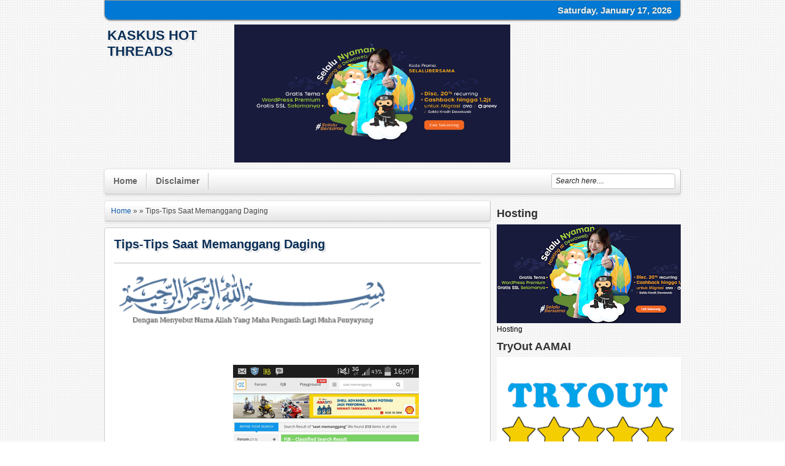

--- FILE ---
content_type: text/html; charset=UTF-8
request_url: https://kaskushootthreads.blogspot.com/2015/01/tips-tips-saat-memanggang-daging_86.html
body_size: 31760
content:
<!DOCTYPE html>
<HTML dir='ltr'>
<head>
<link href='https://www.blogger.com/static/v1/widgets/2944754296-widget_css_bundle.css' rel='stylesheet' type='text/css'/>
<meta charset='utf-8'/>
<title>Tips-Tips Saat Memanggang Daging | KasKus Hot Threads</title>
<style id='page-skin-1' type='text/css'><!--
/* -----------------------------------------------
Blogger Template Style
Name      : Johny Wusss
Author   : Maskolis
Url           : http://www.maskolis.com/
Updated by: Blogger Team
This free Blogger template is licensed under the Creative Commons Attribution 3.0 License, which permits both personal and commercial use. However, to satisfy the 'attribution' clause of the license, you are required to keep the footer links which provides due credit to its authors and supporters. For more specific details about the license, you may visit the URL below:
http://creativecommons.org/licenses/by/3.0/
----------------------------------------------- */
#navbar-iframe{height:0;visibility:hidden;display:none}
body{background:url(https://blogger.googleusercontent.com/img/b/R29vZ2xl/AVvXsEi4_F-1996m1U015Y4cUG5n57nyXwOYcpqzMF-OGFfsY1TBRwWvLhsGaDFq_n9IB9ElhBD3hskbL3jGlAxFVx31c9AKDXhABitOsAwW50R35r46WkLtvOJ-JgqcMQYQKdUyvMgdZynwUxw/s1600/bg-body.png);color:#000;font:x-small Georgia Serif;font-size:small;text-align:center;margin:0}
a:link{color:#0956a8;text-decoration:none}
a:visited{color:#0956a8;text-decoration:none}
a:hover{color:#333;text-decoration:underline}
a img{border-width:0}
#header-wrapper{width:940px;margin:0 auto}
#header-inner{background-position:center;margin-left:auto;margin-right:auto}
#header{float:left;width:200px;text-align:left;color:#666;margin:0}
#header2{float:right;width:728px;margin-right:0px;text-align:left;color:#555}
.header .widget,.header2 .widget{margin:0 auto;padding:7px 0 7px}
#header h1, #header p{line-height:1.4em;text-transform:uppercase;font:bold 22px Arial;margin:0 auto;padding:5px;text-shadow:1px 1px #fff, 1px 1px #ccc, 2px 2px #ddd, 3px 3px #eee}
#header a{color:#0a2e56;text-decoration:none}
#header a:hover{color:#D20000}
#header .description{max-width:100%;text-transform:none;text-shadow:none;line-height:1.4em;font:12px Arial;color:#666;margin:0 auto;padding:0 5px 5px}
#header img{margin-right:auto;margin-left:auto}
#outer-wrapper{width:940px;text-align:left;font:12px Arial;margin:0 auto;}
#main-wrapper{padding-top:10px;width:630px;float:left;word-wrap:break-word;overflow:hidden}
#sidebar-wrapper,#sidebar1-wrapper{width:300px;float:right;word-wrap:break-word;overflow:hidden;padding-top:10px}
h2{line-height:1.4em;text-transform:none;color:#333;margin:.5em 0 .25em}
h3.date-header{text-transform:none;font:normal 12px Arial;color:#999;line-height:1.2em;margin:.1em 0}
.post{margin:10px 0;padding:10px 15px;background:#fff;border-radius:4px;-moz-border-radius:4px;-webkit-border-radius:4px;border:1px solid #ccc;box-shadow:0 2px 5px rgba(0,0,0,.1);}
.post h1,.post h2{font:bold 20px Arial;line-height:1.2em;color:#0a2e56;margin:.0em 0 0;padding:4px 0;text-shadow:1px 1px #fff, 1px 1px #ccc, 2px 2px #ddd, 3px 3px #eee}
.post h1 a, .post h1 a:visited, .post h1 strong,.post h2 a, .post h2 a:visited, .post h2 strong{display:block;text-decoration:none;color:#0a2e56;font-weight:700}
.post h1 strong,.post h1 a:hover,.post h2 strong,.post h2 a:hover{color:#333}
.post-body{border-top:2px solid #ddd;padding-top:10px;font:normal 14px 'Arial', serif;margin:1.0em 0 .75em;line-height:1.3em;}
.post-body blockquote{line-height:1.3em}
.comment-link{margin-left:.1em}
.post blockquote{margin: 10px 10px 10px 20px;padding: 10px 15px 10px 15px;line-height: 1.6em;color: #333;background: #eee;border-left: 20px solid #ccc}
.post blockquote p{margin:.75em 0}
.clear{clear:both}
/* Comments
----------------------------------------------- */
.comments {margin:5px 0;padding:10px 15px;background:#fff;border-radius:4px;-moz-border-radius:4px;-webkit-border-radius:4px;border:1px solid #ccc;box-shadow:0 2px 5px rgba(0,0,0,.1); line-height:1em; }
.comments .comments-content { font-size:12px; margin-bottom:16px; font-weight:normal; text-align:left; line-height:1.4em; }
.comments .comment .comment-actions a { display:inline-block; margin:0; padding:1px 6px; border:1px solid #C4C4C4; border-top-color:#E4E4E4; border-left-color:#E4E4E4; color:#424242 !important; text-align:center; text-shadow:0 -1px 0 white; text-decoration:none; -webkit-border-radius:2px; -moz-border-radius:2px; border-radius:2px; background:#EDEDED; background:-webkit-gradient( linear,left top,left bottom,color-stop(.2,white),color-stop(1,#E5E5E5) ); background:-moz-linear-gradient( center top,white 20%,#E5E5E5 100% ); font:11px/18px sans-serif; padding:2px 8px; margin-right:10px; }
.comments .comment .comment-actions a:hover { text-decoration:none; background:#fff; border:1px solid #5AB1E2; }
.comments .comments-content .comment-thread ol { list-style-type:none; padding:0; text-align:none; }
.comments .comments-content .inline-thread { padding:0.5em 1em; }
.comments .comments-content .comment-thread { margin:8px 0; }
.comments .comments-content .comment-thread:empty { display:none; }
.comments .comments-content .comment-replies { margin-top:1em; margin-left:40px; font-size:12px; background:#f6f6f6; }
.comments .comments-content .comment { margin-bottom:16px; padding-bottom:8px; }
.comments .comments-content .comment:first-child { padding-top:16px; }
.comments .comments-content .comment:last-child { border-bottom:0; padding-bottom:0; }
.comments .comments-content .comment-body { position:relative; }
.comments .comments-content .user { font-style:normal; font-weight:bold; }
.comments .comments-content .user a { color:#2D5E7B; font-size:14px; font-weight:bold; text-decoration:none; }
.comments .comments-content .icon.blog-author { width:18px; height:18px; display:inline-block; margin:0 0 -4px 6px; }
.comments .comments-content .datetime { color:#999999; float:right; font-size:11px; text-decoration:none; }
.comments .comments-content,.comments .comments-content .comment-content { margin:0 0 8px; }
.comment-header { background-color:#F4F4F4; border:thin solid #E6E6E6; margin-bottom:5px; padding:5px; }
.comments .comments-content .comment-content { text-align:none; }
.comments .comments-content .owner-actions { position:absolute; right:0; top:0; }
.comments .comments-replybox { border:none; height:250px; width:100%; }
.comments .comment-replybox-single { margin-top:5px; margin-left:48px; }
.comments .comment-replybox-thread { margin-top:5px; }
.comments .comments-content .loadmore a { display:block; padding:10px 16px; text-align:center; }
.comments .thread-toggle { cursor:pointer; display:inline-block; }
.comments .continue { cursor:pointer; }
.comments .continue a { display:inline-block; margin:0; padding:1px 6px; border:1px solid #C4C4C4; border-top-color:#E4E4E4; border-left-color:#E4E4E4; color:#424242 !important; text-align:center; text-shadow:0 -1px 0 white; text-decoration:none; -webkit-border-radius:2px; -moz-border-radius:2px; border-radius:2px; background:#EDEDED; background:-webkit-gradient( linear,left top,left bottom,color-stop(.2,white),color-stop(1,#E5E5E5) ); background:-moz-linear-gradient( center top,white 20%,#E5E5E5 100% ); font:11px/18px sans-serif; padding:2px 8px; margin-right:10px; }
.comments .comments-content .loadmore { cursor:pointer; max-height:3em; margin-top:3em; }
.comments .comments-content .loadmore.loaded { max-height:0; opacity:0; overflow:hidden; }
.comments .thread-chrome.thread-collapsed { display:none; }
.comments .thread-toggle { display:inline-block; }
.comments .thread-toggle .thread-arrow { display:inline-block; height:6px; width:7px; overflow:visible; margin:0.3em; padding-right:4px; }
.comments .thread-expanded .thread-arrow { background:url(https://blogger.googleusercontent.com/img/b/R29vZ2xl/AVvXsEiKcLpe4QKQ49wY0s1rsbrnkQaRfqHo7jifP4cmA_WwDY-njXX0DMoaqWVhBovslOXzlIjNMUUz1rkUA7BnUo1HOCZ-7mFrmhATXGYwMeNjHOHkda4g86WxlF9bJprdzUXWAmf1I03_bl4/s1600/arrow-down.png) no-repeat scroll 0 0 transparent; }
.comments .thread-collapsed .thread-arrow { background:url(https://blogger.googleusercontent.com/img/b/R29vZ2xl/AVvXsEjR3Tf7-omJFcy8WAnnS0MoeIi4czw0qQBJn6JpPzkhVDhYr8Wevsbmf2chj2DXCpq8c21rjNLLSVAyP8Xb1lft_xO7bxR2_UwrbjD8cFmtfzECtuabWxknkKe2sg6bfU7mSxqdoY15238/s1600/arrow-right.png) no-repeat scroll 0 0 transparent; }
.comments .avatar-image-container { background-image:url(https://blogger.googleusercontent.com/img/b/R29vZ2xl/AVvXsEgS1QccWrup73h82PIGRJ5ITikQBicIyunVWecusp0hYHh7KzW9z51WCaK3TZF7zdiAljpGWkn1woRmJZsEgeP5SyOFqtwCTMM7BLljm3UbPehrvQnmN-OvsbFMN2XweiEZRTBH8jzYkTQ/s1600/avatar.jpg); background-position:center center; background-repeat:no-repeat; float:left; width:36px; max-height:36px; margin:0; outline:1px solid #FFFFFF; padding:3px; vertical-align:middle; overflow:hidden; border:1px solid #DDDDDD; }
.comments .avatar-image-container img { width:36px; }
.comments .comment-block { margin-left:48px; position:relative; }
@media screen and (max-device-width:480px) { .comments .comments-content .comment-replies { margin-left:0; }}
#blog-pager{clear:both;text-align:center;margin:10px 5px 0;padding:10px 5px 0}
#blog-pager-older-link a,#blog-pager-newer-link a,a.home-link{width:80px;text-align:center;display:inline-block;color:#333;border:1px solid #C4C4C4; border-top-color:#E4E4E4; border-left-color:#E4E4E4; color:#424242 !important; text-align:center; text-shadow:0 -1px 0 white; text-decoration:none; -webkit-border-radius:2px; -moz-border-radius:2px; border-radius:2px; background:#EDEDED; background:-webkit-gradient( linear,left top,left bottom,color-stop(.2,white),color-stop(1,#E5E5E5) ); background:-moz-linear-gradient( center top,white 20%,#E5E5E5 100% );font:bold 12px Arial;text-transform:none;margin:0 0px;padding:7px 5px;box-shadow:0 2px 5px rgba(0,0,0,.1)}
.feed-links{clear:both;line-height:2.5em}
.sidebar h2{background:#0178d3;font:bold 14px Arial;color:#fff;margin:0;padding:9px 0 9px 10px;text-shadow:1px 1px #000}
.sidebar{color:#666;line-height:1.3em;border-top:none;font:11px Tahoma}
.sidebar li{line-height:1.3em;margin:0;padding:5px 0 4px;border-bottom:1px dotted #ddd}
.sidebar .widget{background:#fff;margin:0 auto;padding:0;overflow:hidden;text-shadow:1px 1px 1px #fff;border-radius:4px;-moz-border-radius:4px;-webkit-border-radius:4px;border:1px solid #ccc;box-shadow:0 2px 5px rgba(0,0,0,.1);margin:2px 0 10px;padding:0}
.sidebar .widget-content{margin:0 auto;padding:0 10px;}
.sidebar a:link,.sidebar a:visited{font:bold 12px Arial;color:#555;text-decoration:none}
.sidebar li a:hover{color:#015bb3}
.sidebar ul{list-style:none;margin:0;padding:5px 0}
.sidebar1 ul{list-style:none;padding:0;margin:0;}
.sidebar1 .widget {margin:0px 0px 0px;padding:0}
#Label1 li {float:left; width:50%;}
.creditpic{background:#666;width:938px;border:1px solid #333;margin:0 auto;padding:0}
.credit{width:910px;line-height:1.6em;text-align:center;font-family:Tahoma;font-size:11px;color:#fff;overflow:hidden;clear:both;margin:0 auto;padding:10px}
.credit a:link,.credit a:visited{color:#cecdcd;text-decoration:none}
.credit a:hover{color:#fff;text-decoration:none}
#nav-wrapper{background:#0178d3;font:12px Arial;overflow:hidden;border:1px solid #999;box-shadow: 0px 1px 2px rgba(0,0,0,0.4);-moz-border-radius:0 0 10px 10px; -webkit-border-radius:0 0 10px 10px; border-radius:0 0 10px 10px;text-shadow: -1px -1px 0 #006092;}
.navtime{width:300px;float:right;margin:0 auto;padding:0 auto}
#nav{margin:0 auto;width:930px;padding:0}
#nav ul{float:left;width:auto;margin:0;padding:0;list-style-type:none}
#nav ul li{float:left;}
#nav ul li a,#nav ul li a:visited{float:left;padding:10px 10px;color:#eee;text-transform:none}
#nav ul li a:hover{color:#eee;text-decoration:none;}
.menusearch{width:200px;float:right;margin:0 auto;padding:0}
.searchform {margin-top:0px;display: inline-block;*display: inline;padding:0;background:#fff;width:200px;height:23px; overflow:hidden;-webkit-border-radius:3px;-moz-border-radius:3px;border-radius:3px;border:1px solid #C4C4C4;}
.searchform input {font:italic 12px Arial;color:#222;line-height:23px;height:23px;padding:0;margin:0;}
.searchform .searchfield {background:transparent;padding:0 0 0 6px;margin:0;width: 195px;height:23px;border:0px;outline: none;line-height:23px;}
.searchform .searchbutton {border:none;margin:0;padding:0;font-size:12px;height:23px;width:23px;}
.menu,.menu ul,.menu li,.menu a{border:none;outline:none;margin:0;padding:0;z-index:999}
.menu{height:40px;width:auto;border:1px solid #C4C4C4; border-top-color:#E4E4E4; border-left-color:#E4E4E4; color:#424242 !important; text-shadow:0 -1px 0 white; text-decoration:none; -webkit-border-radius:4px; -moz-border-radius:4px; border-radius:4px; background:#EDEDED; background:-webkit-gradient( linear,left top,left bottom,color-stop(.2,white),color-stop(1,#E5E5E5) ); background:-moz-linear-gradient( center top,white 20%,#E5E5E5 100% );box-shadow:0 2px 5px rgba(0,0,0,.1);}
.menu li{position:relative;list-style:none;float:left;display:block;height:40px}
.menu li a{display:block;line-height:27px;text-decoration:none;border-left:1px solid #fff;border-right:1px solid #C4C4C4;font-family:Arial;font-weight:700;font-size:14px;color:#666;text-shadow:1px 1px 1px #fff;-webkit-transition:color .2s ease-in-out;-moz-transition:color .2s ease-in-out;-o-transition:color .2s ease-in-out;-ms-transition:color .2s ease-in-out;transition:color .2s ease-in-out;margin:6px 0;padding:0 14px}
.menu li:first-child a{border-left:none}
.menu li:last-child a{border-right:none}
.menu li:hover > a{color:#48d}
.menu ul{position:absolute;top:40px;left:0;opacity:0;background:#f6f6f6;-webkit-border-radius:0 0 5px 5px;-moz-border-radius:0 0 5px 5px;border-radius:0 0 5px 5px;border:1px solid #C4C4C4;border-top:none;-webkit-transition:opacity .25s ease .1s;-moz-transition:opacity .25s ease .1s;-o-transition:opacity .25s ease .1s;-ms-transition:opacity .25s ease .1s;transition:opacity .25s ease .1s}
.menu li:hover > ul{opacity:1}
.menu ul li{height:0;overflow:hidden;-webkit-transition:height .25s ease .1s;-moz-transition:height .25s ease .1s;-o-transition:height .25s ease .1s;-ms-transition:height .25s ease .1s;transition:height .25s ease .1s;padding:0}
.menu li:hover > ul li{height:36px;overflow:visible;padding:0}
.menu ul li a{width:100px;border:none;border-bottom:1px solid #C4C4C4;margin:0;padding:4px 0 4px 36px}
.menu ul li:last-child a{border:none}
.menu a.trigger{background:url(https://blogger.googleusercontent.com/img/b/R29vZ2xl/AVvXsEg8THyQTsUY4lv2lgensB7_-l2QkxpDbSCqrsmJMbx92FxUcxSqaLC28XNsCnL59c_LgFWKjbzWO9ecdFKrh1SXaCtDdDifL6494xocrQbCFrQyIkhkHDG2nRK8pUZnFxkCBqWl1f-VRzk/s1600/arrow.png) no-repeat 4px center}
.footer h2{font:bold 14px Arial;padding-bottom:5px;margin-bottom:5px;line-height:1.3em;text-transform:uppercase;color:#333}
.footer{color:#666;line-height:1.3em;font:normal 12px Tahoma;text-shadow:-1px -1px #fff;}
.footer ul{list-style:none;color:#EAE9E8;margin:0;padding:0}
.footer li{background:url(https://blogger.googleusercontent.com/img/b/R29vZ2xl/AVvXsEhMdNC2bqnEZ2P-QISDdsSMCmuT3w-Jb7jAwmQOZj0vc9EQ7LDlii5hERNoYGyYZ23OGpZl2MtWN35ZnPt-CUEJHWCbZ6qpAicUy6aAAOxFzllHIJZqvsq--9Ddv_Nbk1Qg01OkLfPVfHA/s1600/footerli.png) no-repeat 1px 5px;font:normal 12px Tahoma;color:#626262;text-indent:0;line-height:1.2em;margin:0;padding:2px 0 3px 13px}
.footer a:link,.footer li a:visited{color:#222;text-decoration:none}
.footer li a:hover{color:#014579}
.footer .widget{margin:0 0 8px;padding:6px 0}
.footer .widget-content{padding:0}
.picfooter{border:1px solid #C4C4C4; text-shadow:0 -1px 0 white; text-decoration:none; -webkit-border-radius:2px; -moz-border-radius:2px; border-radius:2px; background:#EDEDED; background:-webkit-gradient( linear,left top,left bottom,color-stop(.2,white),color-stop(1,#E5E5E5) ); background:-moz-linear-gradient( center top,white 20%,#E5E5E5 100% );width:938px;margin-left:auto;margin-right:auto;text-align:center;font:normal normal 12px Tahoma}
#footer-wrapper{width:910px;text-align:left;font:normal normal 11px Tahoma;margin:0 auto;padding:0 10px 10px}
#footer1-wrapper{width:460px;float:left;word-wrap:break-word;overflow:hidden}
#footer2-wrapper{margin-left:0px;width:300px;float:left;word-wrap:break-word;overflow:hidden;padding:0 10px}
#footer3-wrapper{width:280px;float:right;word-wrap:break-word;overflow:hidden}
#related{background:#fff;margin:0 auto;padding:0;overflow:hidden;text-shadow:1px 1px 1px #fff;border-radius:4px;-moz-border-radius:4px;-webkit-border-radius:4px;border:1px solid #ccc;box-shadow:0 2px 5px rgba(0,0,0,.1);margin:0 0 5px;padding:10px}
ul#related-posts{font:bold 11px Arial;list-style:none;text-transform:none;margin:10px 0;padding:0}
#related .related-posts{font-weight:400;width:50%;float:right}
#related .related-posts p{font:bold 14px Arial;margin:0}
ul#related-posts li{float:left;height:auto;list-style-type:none;margin:0 10px 0 0;padding:2px 1px}
*html ul.rp#related-posts li{margin:0 13px}
ul#related-posts li a{-moz-box-shadow:0 1px 2px rgba(0,0,0,0.15);border:2px solid #aaa;display:block;height:72px;position:relative;width:72px;color:#fff;text-decoration:none;text-shadow:0 1px 0 #000;font:11px Arial}
ul#related-posts li .overlay{height:66px;line-height:16px;position:absolute;width:66px;z-index:10;padding:6px 0 0 6px}
ul#related-posts li a:hover .overlay{background:#000;display:block!important;opacity:0.7}
ul#related-posts li img{bottom:0;padding:0!important}
ul#related-posts li a:hover{-moz-box-shadow:0 1px 3px rgba(0,0,0,0.25)}
#related .subscribe{width:43%;float:left;color:#333;}
#related .subscribe p.intro{font:12px Arial}
#related .subscribe p.feed{margin-bottom:10px;font:bold 14px Arial;padding:2px 0 2px 25px;background:url(https://blogger.googleusercontent.com/img/b/R29vZ2xl/AVvXsEghKg5CNYUxK4msRP8P-ekDkpHu8oQDEFrz0sMnwpUHJXkukWnYEUSTbxqUZRxLHFUgNN28157m-u_8krTphwh86fTRMboqEy__UoEVI3oO_OYfZwXfcdH-ESXZE5gcg6fOt2xIF3zdKtXm/s1600/RSS.png) 0 50% no-repeat;vertical-align:middle}
.clearfix:after{content:&quot;.&quot;;display:block;height:0;clear:both;visibility:hidden}
.clearfix{display:inline-block}
.readmorecontent{text-align:right;float:right;margin-top:10px}
.readmorecontent a{padding:4px 5px;color:#888;text-decoration:none;font-size:11px}
.readmorecontent a:hover{color:#1989dc;text-decoration:none;}
/* Lofslidernews */
#slider{background-color:#eee;background-image: -moz-linear-gradient(top,#fff 0,#eee 100%); background-image: -ms-linear-gradient(top,#fff 0,#eee 100%); background-image: -o-linear-gradient(top,#fff 0,#eee 100%); background-image: -webkit-gradient(linear,left top,left bottom,color-stop(0,#fff),color-stop(100%,#eee)); background-image: -webkit-linear-gradient(top,#fff 0,#eee 100%); background-image: linear-gradient(to bottom,#fff 0,#eee 100%);
border-radius:4px;-moz-border-radius:4px;-webkit-border-radius:4px;border:1px solid #ccc;box-shadow:0 2px 5px rgba(0,0,0,.1);padding:10px;margin:4px;position:relative;overflow:hidden;width:600px;height:298px;}
.slider-main-outer{position:relative;height:100%;width:400px;z-index:3;overflow:hidden}
ul.slider-main-wapper li h3{z-index:10;position:absolute;bottom:-14px;width:385px;background:url(https://blogger.googleusercontent.com/img/b/R29vZ2xl/AVvXsEg2YmhZKe3cWeIA2vJQjhzfiBtwSr9mEyKbTjsSkYMllKFmI3tUZpZJCYOWnE0rZo-P3NM8W_Z7eEw-ONgMAi5zgDAp-4fO9ne7tqhEf52TAVBDLuorzPDFoejfiwCUm-Cv3keSowSkppVN/s1600/transparant.png);padding:10px}
ul.slider-main-wapper li h3 p{color:#FFF;font-size:12px;padding-top:5px;display:block;margin:0}
ul.slider-main-wapper li h3 a{color:#FFF;font-size:16px;line-height:25px;margin:0}
ul.slider-main-wapper li .imgauto{width:405px;height:298px;overflow:hidden;margin:0;padding:0}
ul.slider-main-wapper{height:298px;width:405px;position:absolute;overflow:hidden;margin:0;padding:0}
ul.slider-main-wapper li{overflow:hidden;list-style:none;height:100%;width:405px;float:left;margin:0;padding:0}
.slider-opacity li{position:absolute;top:0;left:0;float:inherit}
ul.slider-main-wapper li img{list-style:none;width:405px;height:auto;padding:0}
ul.slider-navigator{top:0;position:absolute;width:100%;margin:0;padding:0}
ul.slider-navigator li{cursor:pointer;list-style:none;width:100%;overflow:hidden;margin:0;padding:0}
.slider-navigator-outer{position:absolute;right:10px;top:10px;z-index:10;height:300px;width:200px;overflow:hidden;color:#333}
.slider-navigator li h5{color:#333;font:11px Tahoma;margin:0;padding:5px 10px 0 0}
.slider-navigator li div{background-color:#e2e2e2;background-image: -moz-linear-gradient(top,#fff 0,#e2e2e2 100%); background-image: -ms-linear-gradient(top,#fff 0,#e2e2e2 100%); background-image: -o-linear-gradient(top,#fff 0,#e2e2e2 100%); background-image: -webkit-gradient(linear,left top,left bottom,color-stop(0,#fff),color-stop(100%,#e2e2e2)); background-image: -webkit-linear-gradient(top,#fff 0,#e2e2e2 100%); background-image: linear-gradient(to bottom,#fff 0,#e2e2e2 100%)color:#444;text-shadow:1px 1px 1px #fff;height:56px;position:relative;margin:0px 0px 3px 10px;padding:0 5px;border:1px solid #c0c0c0;}
.slider-navigator li.active div,.slider-navigator li:hover div{color:#0178d3;border:1px solid #999}
.slider-navigator li img{border:#ddd solid 1px;height:44px;width:60px;float:left;margin:5px 5px 5px 0}
.slider-navigator li.active img{border:#eee solid 1px}
.slider-navigator li.active h5{color:#0178d3}
/*advertise*/
#advertise{margin:0;padding:0}
#advertise .ads{margin:0;padding:15px 19px}
.ads li{background:none;float:left;margin-bottom:5px;margin-right:10px;width:125px}
.ads li.last{margin-right:0}
.ads li a{filter:alpha(opacity=80);opacity:0.8}
.ads li a:hover{color:#666;filter:alpha(opacity=100);opacity:1.0;text-decoration:none}
/* Slide Content
----------------------------------------------- */
.slide-wrapper {padding:0 auto;margin:0 auto;width:auto;float: left;
word-wrap: break-word; overflow: hidden;}
.slide {color: #666666;line-height: 1.3em;}
.slide ul {list-style:none;margin:0 0 0;padding:0 0 0;}
.slide li {margin:0;padding-top:0;
padding-right:0;padding-bottom:.25em;
padding-left:0px;text-indent:0px;line-height:1.3em;}
.slide .widget {margin:0px 0px 6px 0px;}
img{max-width:450px;}

--></style>
<script type='text/javascript'>
var thumbnail_mode = "float" ;
summary_noimg = 300;summary_img = 150;img_thumb_width = 172;img_thumb_height =105;
</script>
<script type='text/javascript'>
//<![CDATA[
function removeHtmlTag(e,f){if(e.indexOf("<")!=-1){var g=e.split("<");for(var h=0;h<g.length;h++){if(g[h].indexOf(">")!=-1){g[h]=g[h].substring(g[h].indexOf(">")+1,g[h].length)}}e=g.join("")}f=(f<e.length-1)?f:e.length-2;while(e.charAt(f-1)!=" "&&e.indexOf(" ",f)!=-1){f++}e=e.substring(0,f-1);return e+"..."}function createSummaryAndThumb(k){var i=document.getElementById(k);var h="";var g=i.getElementsByTagName("img");var j=summary_noimg;if(g.length>=1){h='<span style="display:none;float:left;margin:0px 10px 5px 0px;"><img src="'+g[0].src+'" width="'+img_thumb_width+'px" height="'+img_thumb_height+'px"/></span>';j=summary_img}var l=h+"<div>"+removeHtmlTag(i.innerHTML,j)+"</div>";i.innerHTML=l};
//]]>
</script>
<script type='text/javascript'>
//<![CDATA[
function bp_thumbnail_resizer(e,d,x){
	
	var xy=x.substring(7);
	var y=document.getElementById(x);
	var k=y.getElementsByTagName("img");
	var t=k[0].src;
	var j=tes;
	var c=200;
	var a=true;
	var b="https://blogger.googleusercontent.com/img/b/R29vZ2xl/AVvXsEij0Ychz_Uea55hp-tlmgEb6PriG4Os4z7ObrRlq7jWIab94fDVAFQnDUg_f0hkdYvhfhZDHYFUdakgTc-QUInAt2dvn3juwtBKWzYI7HO8wJQgABxS20NpORsAAC_KblIwlifz6vEvxR8/s72-c/default.png";
		
	image_tag='<img src="'+t+'" width="130px" height="100px" class="postthumb" alt="'+d+'"/>';
	image_tagg='<img src="'+b+'" width="130px" height="100px" class="postthumb" alt="'+d+'"/>';
	
	
	if(t.length > 10){
		document.getElementById("tes").id="tes"+xy;
		document.getElementById("tes"+xy).innerHTML=image_tag;
		document.getElementById("tes1").id="tes1"+xy;
		document.getElementById("tes1"+xy).innerHTML=k[0].src;
	}else{
		document.getElementById("tes").id="tes"+xy;
		document.getElementById("tes"+xy).innerHTML=image_tagg;
		document.getElementById("tes1").id="tes1"+xy;
		document.getElementById("tes1"+xy).innerHTML=k[0].src;
	}
	
	/*return k;*/
};


//]]>
</script>
<script src="//ajax.googleapis.com/ajax/libs/jquery/1.8.2/jquery.min.js" type="text/javascript"></script>
<script src="//yourjavascript.com/24211643151/jquery.easing.js" type="text/javascript"></script>
<script type='text/javascript'>
//<![CDATA[

(function($) {

var types = ['DOMMouseScroll', 'mousewheel'];

$.event.special.mousewheel = {
	setup: function() {
		if ( this.addEventListener )
			for ( var i=types.length; i; )
				this.addEventListener( types[--i], handler, false );
		else
			this.onmousewheel = handler;
	},
	
	teardown: function() {
		if ( this.removeEventListener )
			for ( var i=types.length; i; )
				this.removeEventListener( types[--i], handler, false );
		else
			this.onmousewheel = null;
	}
};

$.fn.extend({
	mousewheel: function(fn) {
		return fn ? this.bind("mousewheel", fn) : this.trigger("mousewheel");
	},
	
	unmousewheel: function(fn) {
		return this.unbind("mousewheel", fn);
	}
});


function handler(event) {
	var args = [].slice.call( arguments, 1 ), delta = 0, returnValue = true;
	
	event = $.event.fix(event || window.event);
	event.type = "mousewheel";
	
	if ( event.wheelDelta ) delta = event.wheelDelta/120;
	if ( event.detail     ) delta = -event.detail/3;
	
	// Add events and delta to the front of the arguments
	args.unshift(event, delta);

	return $.event.handle.apply(this, args);
}

})(jQuery);

/**
 * @version		$Id:  $Revision
 * @package		jquery
 * @subpackage	lofslidernews
 * @copyright	Copyright (C) JAN 2010 LandOfCoder.com <@emai:landofcoder@gmail.com>. All rights reserved.
 * @website     http://landofcoder.com
 * @license		This plugin is dual-licensed under the GNU General Public License and the MIT License 
 */
// JavaScript Document
(function($) {
	 $.fn.lofJSidernews = function( settings ) {
	 	return this.each(function() {
			// get instance of the lofSiderNew.
			new  $.lofSidernews( this, settings ); 
		});
 	 }
	 $.lofSidernews = function( obj, settings ){
		this.settings = {
			direction	    	: '',
			mainItemSelector    : 'li',
			navInnerSelector	: 'ul',
			navSelector  		: 'li' ,
			navigatorEvent		: 'click',
			wapperSelector: 	'.slider-main-wapper',
			interval	  	 	: 4000,
			auto			    : true, // whether to automatic play the slideshow
			maxItemDisplay	 	: 5,
			startItem			: 0,
			navPosition			: 'vertical', 
			navigatorHeight		: 60,
			navigatorWidth		: 210,
			duration			: 600,
			navItemsSelector    : '.slider-navigator li',
			navOuterSelector    : '.slider-navigator-outer' ,
			isPreloaded			: true,
			easing				: 'easeOutBounce'
		}	
		$.extend( this.settings, settings ||{} );	
		this.nextNo         = null;
		this.previousNo     = null;
		this.maxWidth  = this.settings.mainWidth || 600;
		this.wrapper = $( obj ).find( this.settings.wapperSelector );	
		this.slides = this.wrapper.find( this.settings.mainItemSelector );
		if( !this.wrapper.length || !this.slides.length ) return ;
		// set width of wapper
		if( this.settings.maxItemDisplay > this.slides.length ){
			this.settings.maxItemDisplay = this.slides.length;	
		}
		this.currentNo      = isNaN(this.settings.startItem)||this.settings.startItem > this.slides.length?0:this.settings.startItem;
		this.navigatorOuter = $( obj ).find( this.settings.navOuterSelector );	
		this.navigatorItems = $( obj ).find( this.settings.navItemsSelector ) ;
		this.navigatorInner = this.navigatorOuter.find( this.settings.navInnerSelector );
		
		if( this.settings.navPosition == 'horizontal' ){ 
			this.navigatorInner.width( this.slides.length * this.settings.navigatorWidth );
			this.navigatorOuter.width( this.settings.maxItemDisplay * this.settings.navigatorWidth );
			this.navigatorOuter.height(	this.settings.navigatorHeight );
			
		} else {
			this.navigatorInner.height( this.slides.length * this.settings.navigatorHeight );	
			
			this.navigatorOuter.height( this.settings.maxItemDisplay * this.settings.navigatorHeight );
			this.navigatorOuter.width(	this.settings.navigatorWidth );
		}		
		this.navigratorStep = this.__getPositionMode( this.settings.navPosition );		
		this.directionMode = this.__getDirectionMode();  
		
		
		if( this.settings.direction == 'opacity') {
			this.wrapper.addClass( 'slider-opacity' );
			$(this.slides).css('opacity',0).eq(this.currentNo).css('opacity',1);
		} else { 
			this.wrapper.css({'left':'-'+this.currentNo*this.maxSize+'px', 'width':( this.maxWidth ) * this.slides.length } );
		}

		
		if( this.settings.isPreloaded ) {
			this.preLoadImage( this.onComplete );
		} else {
			this.onComplete();
		}
		
	 }
     $.lofSidernews.fn =  $.lofSidernews.prototype;
     $.lofSidernews.fn.extend =  $.lofSidernews.extend = $.extend;
	 
	 $.lofSidernews.fn.extend({
							  
		startUp:function( obj, wrapper ) {
			seft = this;

			this.navigatorItems.each( function(index, item ){
				$(item).click( function(){
					seft.jumping( index, true );
					seft.setNavActive( index, item );					
				} );
				$(item).css( {'height': seft.settings.navigatorHeight, 'width':  seft.settings.navigatorWidth} );
			})
			this.registerWheelHandler( this.navigatorOuter, this );
			this.setNavActive(this.currentNo );
			
			if( this.settings.buttons && typeof (this.settings.buttons) == "object" ){
				this.registerButtonsControl( 'click', this.settings.buttons, this );

			}
			if( this.settings.auto ) 
			this.play( this.settings.interval,'next', true );
			
			return this;
		},
		onComplete:function(){
			setTimeout( function(){ $('.preload').fadeOut( 900 ); }, 400 );	this.startUp( );
		},
		preLoadImage:function(  callback ){
			var self = this;
			var images = this.wrapper.find( 'img' );
	
			var count = 0;
			images.each( function(index,image){ 
				if( !image.complete ){				  
					image.onload =function(){
						count++;
						if( count >= images.length ){
							self.onComplete();
						}
					}
					image.onerror =function(){ 
						count++;
						if( count >= images.length ){
							self.onComplete();
						}	
					}
				}else {
					count++;
					if( count >= images.length ){
						self.onComplete();
					}	
				}
			} );
		},
		navivationAnimate:function( currentIndex ) { 
			if (currentIndex <= this.settings.startItem 
				|| currentIndex - this.settings.startItem >= this.settings.maxItemDisplay-1) {
					this.settings.startItem = currentIndex - this.settings.maxItemDisplay+2;
					if (this.settings.startItem < 0) this.settings.startItem = 0;
					if (this.settings.startItem >this.slides.length-this.settings.maxItemDisplay) {
						this.settings.startItem = this.slides.length-this.settings.maxItemDisplay;
					}
			}		
			this.navigatorInner.stop().animate( eval('({'+this.navigratorStep[0]+':-'+this.settings.startItem*this.navigratorStep[1]+'})'), 
												{duration:500, easing:'easeInOutQuad'} );	
		},
		setNavActive:function( index, item ){
			if( (this.navigatorItems) ){ 
				this.navigatorItems.removeClass( 'active' );
				$(this.navigatorItems.get(index)).addClass( 'active' );	
				this.navivationAnimate( this.currentNo );	
			}
		},
		__getPositionMode:function( position ){
			if(	position  == 'horizontal' ){
				return ['left', this.settings.navigatorWidth];
			}
			return ['top', this.settings.navigatorHeight];
		},
		__getDirectionMode:function(){
			switch( this.settings.direction ){
				case 'opacity': this.maxSize=0; return ['opacity','opacity'];
				default: this.maxSize=this.maxWidth; return ['left','width'];
			}
		},
		registerWheelHandler:function( element, obj ){ 
			 element.bind('mousewheel', function(event, delta ) {
				var dir = delta > 0 ? 'Up' : 'Down',
					vel = Math.abs(delta);
				if( delta > 0 ){
					obj.previous( true );
				} else {
					obj.next( true );
				}
				return false;
			});
		},
		registerButtonsControl:function( eventHandler, objects, self ){ 
			for( var action in objects ){ 
				switch (action.toString() ){
					case 'next':
						objects[action].click( function() { self.next( true) } );
						break;
					case 'previous':
						objects[action].click( function() { self.previous( true) } );
						break;
				}
			}
			return this;	
		},
		onProcessing:function( manual, start, end ){	 		
			this.previousNo = this.currentNo + (this.currentNo>0 ? -1 : this.slides.length-1);
			this.nextNo 	= this.currentNo + (this.currentNo < this.slides.length-1 ? 1 : 1- this.slides.length);				
			return this;
		},
		finishFx:function( manual ){
			if( manual ) this.stop();
			if( manual && this.settings.auto ){ 
				this.play( this.settings.interval,'next', true );
			}		
			this.setNavActive( this.currentNo );	
		},
		getObjectDirection:function( start, end ){
			return eval("({'"+this.directionMode[0]+"':-"+(this.currentNo*start)+"})");	
		},
		fxStart:function( index, obj, currentObj ){
				if( this.settings.direction == 'opacity' ) { 
					$(this.slides).stop().animate({opacity:0}, {duration: this.settings.duration, easing:this.settings.easing} );
					$(this.slides).eq(index).stop().animate( {opacity:1}, {duration: this.settings.duration, easing:this.settings.easing} );
				}else {
					this.wrapper.stop().animate( obj, {duration: this.settings.duration, easing:this.settings.easing} );
				}
			return this;
		},
		jumping:function( no, manual ){
			this.stop(); 
			if( this.currentNo == no ) return;		
			 var obj = eval("({'"+this.directionMode[0]+"':-"+(this.maxSize*no)+"})");
			this.onProcessing( null, manual, 0, this.maxSize )
				.fxStart( no, obj, this )
				.finishFx( manual );	
				this.currentNo  = no;
		},
		next:function( manual , item){

			this.currentNo += (this.currentNo < this.slides.length-1) ? 1 : (1 - this.slides.length);	
			this.onProcessing( item, manual, 0, this.maxSize )
				.fxStart( this.currentNo, this.getObjectDirection(this.maxSize ), this )
				.finishFx( manual );
		},
		previous:function( manual, item ){
			this.currentNo += this.currentNo > 0 ? -1 : this.slides.length - 1;
			this.onProcessing( item, manual )
				.fxStart( this.currentNo, this.getObjectDirection(this.maxSize ), this )
				.finishFx( manual	);			
		},
		play:function( delay, direction, wait ){	
			this.stop(); 
			if(!wait){ this[direction](false); }
			var self  = this;
			this.isRun = setTimeout(function() { self[direction](true); }, delay);
		},
		stop:function(){ 
			if (this.isRun == null) return;
			clearTimeout(this.isRun);
            this.isRun = null; 
		}
	})
})(jQuery)

 //]]>
</script>
<script type='text/javascript'>
//<![CDATA[
imgr = new Array();
imgr[0] = "https://blogger.googleusercontent.com/img/b/R29vZ2xl/AVvXsEipB2DzmcMGmvloMGw9dNrhhWs2tpgHTfpfehbsA-haQptuUt8oMYRbCvvAZ5lCpxtxqOYEmVeq-rgLmcA-sH1Ovjeb8i3TqSrxfY6qyh7O_4TeOt93Yjc0pNS-y3laSk1lN65p1Z2dGxQ/s1600/no+image.jpg";
showRandomImg = true;
aBold = true;
summaryPost = 70;
summaryTitle = 20;

numposts = 10;

function removeHtmlTag(strx,chop){
    var s = strx.split("<");
    for(var i=0;i<s.length;i++){
        if(s[i].indexOf(">")!=-1){
            s[i] = s[i].substring(s[i].indexOf(">")+1,s[i].length);
        }
    }
    s =  s.join("");
    s = s.substring(0,chop-1);
    return s;
}

function showrecentposts(json) {
	j = (showRandomImg) ? Math.floor((imgr.length+1)*Math.random()) : 0;
	img  = new Array();

  	for (var i = 0; i < numposts; i++) {
    	var entry = json.feed.entry[i];
    	var posttitle = entry.title.$t;
		var pcm;
    	var posturl;
    	if (i == json.feed.entry.length) break;
    	for (var k = 0; k < entry.link.length; k++) {
      		if (entry.link[k].rel == 'alternate') {
        		posturl = entry.link[k].href;
        		break;
      		}
    	}
		
		for (var k = 0; k < entry.link.length; k++) {
      		if (entry.link[k].rel == 'replies' && entry.link[k].type == 'text/html') {
        		pcm = entry.link[k].title.split(" ")[0];
        		break;
      		}
    	}
		
    	if ("content" in entry) {
      		var postcontent = entry.content.$t;}
    	else
    	if ("summary" in entry) {
      		var postcontent = entry.summary.$t;}
    	else var postcontent = "";
    	
    	postdate = entry.published.$t;
	
	if(j>imgr.length-1) j=0;
	img[i] = imgr[j];
	
	s = postcontent	; a = s.indexOf("<img"); b = s.indexOf("src=\"",a); c = s.indexOf("\"",b+5); d = s.substr(b+5,c-b-5);

	if((a!=-1)&&(b!=-1)&&(c!=-1)&&(d!="")) img[i] = d;

	//cmtext = (text != 'no') ? '<i><font color="'+acolor+'">('+pcm+' '+text+')</font></i>' : '';


	var month = [1,2,3,4,5,6,7,8,9,10,11,12];
	var month2 = ["Jan","Feb","Mar","Apr","May","Jun","Jul","Aug","Sep","Oct","Nov","Dec"];

	var day = postdate.split("-")[2].substring(0,2);
	var m = postdate.split("-")[1];
	var y = postdate.split("-")[0];

	for(var u2=0;u2<month.length;u2++){
		if(parseInt(m)==month[u2]) {
			m = month2[u2] ; break;
		}
	}

	var daystr = day+ ' ' + m + ' ' + y ;
	
	var trtd = '<li style="position:relative;"><div class="imgauto"><a href="'+posturl+'"><img width="405" height="298" class=" " src="'+img[i]+'"/></a></div><h3><a href="'+posturl+'">'+posttitle+'</a><p>'+daystr+' / '+pcm+' comments</p></h3></li>';					 
		document.write(trtd);       
				
			  j++;
	}
	 
}


function showrecentposts1(json) {
	j = (showRandomImg) ? Math.floor((imgr.length+1)*Math.random()) : 0;
	img  = new Array();
    
  	for (var i = 0; i < numposts; i++) {
    	var entry = json.feed.entry[i];
    	var posttitle = entry.title.$t;
		var pcm;
    	var posturl;
    	if (i == json.feed.entry.length) break;
    	for (var k = 0; k < entry.link.length; k++) {
      		if (entry.link[k].rel == 'alternate') {
        		posturl = entry.link[k].href;
        		break;
      		}
    	}
		
		for (var k = 0; k < entry.link.length; k++) {
      		if (entry.link[k].rel == 'replies' && entry.link[k].type == 'text/html') {
        		pcm = entry.link[k].title.split(" ")[0];
        		break;
      		}
    	}
		
    	if ("content" in entry) {
      		var postcontent = entry.content.$t;}
    	else
    	if ("summary" in entry) {
      		var postcontent = entry.summary.$t;}
    	else var postcontent = "";
    	
    	postdate = entry.published.$t;
	
	if(j>imgr.length-1) j=0;
	img[i] = imgr[j];
	
	s = postcontent	; a = s.indexOf("<img"); b = s.indexOf("src=\"",a); c = s.indexOf("\"",b+5); d = s.substr(b+5,c-b-5);

	if((a!=-1)&&(b!=-1)&&(c!=-1)&&(d!="")) img[i] = d;

	//cmtext = (text != 'no') ? '<i><font color="'+acolor+'">('+pcm+' '+text+')</font></i>' : '';


	var month = [1,2,3,4,5,6,7,8,9,10,11,12];
	var month2 = ["Jan","Feb","Mar","Apr","May","Jun","Jul","Aug","Sep","Oct","Nov","Dec"];

	var day = postdate.split("-")[2].substring(0,2);
	var m = postdate.split("-")[1];
	var y = postdate.split("-")[0];

	for(var u2=0;u2<month.length;u2++){
		if(parseInt(m)==month[u2]) {
			m = month2[u2] ; break;
		}
	}

	var daystr = day+ ' ' + m + ' ' + y ;
	
	var trtd = '<li><div><img width="60" height="44" class="alignnone" src="'+img[i]+'"/><h5>'+posttitle+'</h5></div></li>';					 
		document.write(trtd);       
				
			  j++;
	}
	 
}

 //]]>
</script>
<link href='https://www.blogger.com/dyn-css/authorization.css?targetBlogID=3145824248239709664&amp;zx=c25c132e-2cd0-4dfc-8f74-9217dbc2f1eb' media='none' onload='if(media!=&#39;all&#39;)media=&#39;all&#39;' rel='stylesheet'/><noscript><link href='https://www.blogger.com/dyn-css/authorization.css?targetBlogID=3145824248239709664&amp;zx=c25c132e-2cd0-4dfc-8f74-9217dbc2f1eb' rel='stylesheet'/></noscript>
<meta name='google-adsense-platform-account' content='ca-host-pub-1556223355139109'/>
<meta name='google-adsense-platform-domain' content='blogspot.com'/>

</head>
<body onload='randd()'>
<div id='outer-wrapper'><div id='wrap2'>
<div id='nav-wrapper'>
<div id='nav'>
<div class='page no-items section' id='page'></div>
<div class='navtime'>
<div style='text-align:right;padding:5px 10px 5px;font:18px Arial;'>
<script>
var mydate=new Date();var year=mydate.getYear();if(year<1000){year+=1900}var day=mydate.getDay();var month=mydate.getMonth();var daym=mydate.getDate();if(daym<10){daym="0"+daym}var dayarray=new Array("Sunday","Monday","Tuesday","Wednesday","Thursday","Friday","Saturday");var montharray=new Array("January","February","March","April","May","June","July","August","September","October","November","December");document.write("<small><font color='eeeeee' face='Arial'><b>"+dayarray[day]+", "+montharray[month]+" "+daym+", "+year+"</b></font></small>");
</script>
</div>
</div>
</div></div>
<div id='header-wrapper'>
<div class='header section' id='header'><div class='widget Header' data-version='1' id='Header1'>
<div id='header-inner'>
<div class='titlewrapper'>
<p class='title'>
<a href='https://kaskushootthreads.blogspot.com/'>
KasKus Hot Threads
</a>
</p>
</div>
<div class='descriptionwrapper'>
<p class='description'><span>
</span></p>
</div>
</div>
</div></div>
<div class='header section' id='header2'><div class='widget HTML' data-version='1' id='HTML4'>
<div class='widget-content'>
<a href="https://tinyurl.com/26hj4dwz" target="_blank"><img src="https://promo.dewaweb.com/wp-content/uploads/2022/01/dewaweb-selalubersama-1280x720px.jpg" alt="Dewaweb Hosting" height="225" width="450" /></a>
</div>
<div class='clear'></div>
</div></div>
<div style='clear:both;'></div>
</div><!-- end header-wrapper -->
<ul class='menu'>
<li><a href='http://kaskushootthreads.blogspot.com'>Home</a></li>
<!--<li><a href='http://cekharga.pejur.com/harga-emas.htm'>Info Harga Emas (Antam)</a></li> <li><a href='http://kaskushootthreads.blogspot.com/p/pasang-iklan.html'>Pasang Iklan</a></li>-->
<li><a href='http://kaskushootthreads.blogspot.com/p/disclaimer.html'>Disclaimer</a></li>
<div class='menusearch'>
<div style='float:right;padding:7px 8px 0 0;'>
<form action='/search' class='searchform' method='get'>
<input class='searchfield' id='q' name='q' onblur='if(this.value==&#39;&#39;)this.value=this.defaultValue;' onfocus='if(this.value==this.defaultValue)this.value=&#39;&#39;' type='text' value='Search here....'/>
</form>
</div></div>
</ul>
<!-- end .menu -->
<!-- skip links for text browsers -->
<span id='skiplinks' style='display:none;'>
<a href='#main'>skip to main </a> |
      <a href='#sidebar'>skip to sidebar</a>
</span>
<div id='content-wrapper'>
<div id='main-wrapper'>
<div class='main section' id='main'><div class='widget Blog' data-version='1' id='Blog1'>
<div class='blog-posts hfeed'>
<!--Can't find substitution for tag [defaultAdStart]-->

          <div class="date-outer">
        

          <div class="date-posts">
        
<div class='post-outer'>
<div style='border:1px solid #C4C4C4; border-top-color:#E4E4E4; border-left-color:#E4E4E4; color:#424242 !important; text-shadow:0 -1px 0 white; text-decoration:none; -webkit-border-radius:4px; -moz-border-radius:4px; border-radius:4px; background:#EDEDED; background:-webkit-gradient( linear,left top,left bottom,color-stop(.2,white),color-stop(1,#E5E5E5) ); background:-moz-linear-gradient( center top,white 20%,#E5E5E5 100% );box-shadow:0 2px 5px rgba(0,0,0,.1);font:12px Arial;padding:8px 10px;margin:0;line-height:1.4em;'>
<a href='https://kaskushootthreads.blogspot.com/'>Home</a> &#187;
 &#187; Tips-Tips Saat Memanggang Daging
</div>
<div class='post hentry'>
<h1 class='post-title entry-title'>
<a href='https://kaskushootthreads.blogspot.com/2015/01/tips-tips-saat-memanggang-daging_86.html'>Tips-Tips Saat Memanggang Daging</a>
</h1>
<div class='post-header'>
<div class='post-header-line-1'></div>
</div>
<div class='post-body entry-content' id='post-body-7240142991662161268'>
<img alt="" border="0" src="https://lh3.googleusercontent.com/blogger_img_proxy/AEn0k_snYUCE0CB-lfoRQfzaZF-YGxyP8cgBU-1tNhZir-QEOH1MeiPG_OjcaXJAo8EkUFo_cf3QtS-eUzXNkNwTuNkw8V75nvR2k4DbURX2-WtMbieTnctl1rDLAxNqR2XbOHzji67t12rfuHQN=s0-d"><br />  <br /> <img alt="" border="0" src="https://lh3.googleusercontent.com/blogger_img_proxy/AEn0k_u6Zo3alD7zHdrN0ZgaBeMIHWKWOprF4BhHAqiPphhuDzBfEuEvh3wvhYgKIbCMd_EtXIhoBockrsGJULRfuZrVnsjHXFQWzJ5BPbA8NqVDs0sliXd3wp4xeK-MiuzUKsuAzoiMlA=s0-d"><br />  <br />  Quote:Cek Repost<b>Spoiler</b>&nbsp;for <i>:</i><img alt="" border="0" src="https://lh3.googleusercontent.com/blogger_img_proxy/AEn0k_utpEZ-22EVx9FqbRKL3RzAGTnd8qDoiV4P5C6XVm8I4YrGuLJpPNLI_Gu3mWh61Ra3p5ZbWThz5yCP9HpLhl4LJ_M8f_r2OSsw3H9DVP0WOJenc3HVHX7ExtOdF9DHYh4ZcOjvO4yBUQuqaXcd4zQ=s0-d"><br />  <br />  <b>Jangan lupa Rate 5 kalau Berkenan</b><img alt="" border="0" src="https://lh3.googleusercontent.com/blogger_img_proxy/AEn0k_vGBZVSiV0W99aIIwW0Es1alh4WfvgepCubOoYbhaDNOD2cAxJSve5BGT6-qpFb-ceJFdajxAuBAE0ZQr5kALLofscWZf3aqVFOx5ognY50xM_wGxmXGnB0-0S_coiTU3XnmYDELw=s0-d"><br />  <br />  <br /> Quote:<b>HALO Gan kaskuser dimanapun Berada Sebelumnya ane Berterimakasih sudah mau mampir di Thread Sederhana ini...<img alt="" border="0" src="https://lh3.googleusercontent.com/blogger_img_proxy/AEn0k_vialZ7bnmZcaoUrUY9P4Onyku69EEO3cVRmT3MTYESywizqtcBXoMxV8INSa6tgkTHTL5Gwgw4paCgZjcsBdHAccixK6hCSbxxTjKAfUktwnFwjg=s0-d" title="Cendol (S)"><br />  <br />  Bentar lagi kan mau Tahun Baru nih..pasti ada yg mau Memanggang atau disebut juga barbecue,bareng keluarga dan teman..<img alt="" border="0" src="https://lh3.googleusercontent.com/blogger_img_proxy/AEn0k_si2Ga-RguTvbAYQe-_HVl2ofRG89w6kJBz_QKW3DyHuz76E_WIrF6657dLj8-6raewqIqh6fRlrQOAVIdxv5GfRmCekk_c1RKSyvmS1cku4jjHxP-V3ciEUQ=s0-d" title="Wowcantik"> NAH ..Berikut Ts mau share Tips penting nih buat Kaskuser yg Ada niatan mau Barbecue.... gak mesti malam tahun Baru..kapan aja ingat tips ini ok...<img alt="" border="0" src="https://lh3.googleusercontent.com/blogger_img_proxy/AEn0k_t7tz70Dmo7TAjgDYBAAnZkU0aqKQbVrxuwnh4UChvkke7BNVs_et1-85xbGwHDSEzAzCtGWqlg5V2Dc0gH3feAGrL8iyY2BCyohNkwUfhO8oNBhTc=s0-d" title="Baby Boy 1"><br />  ~ CEKTHISOUT ~<br /><b>Spoiler</b>&nbsp;for <i>:</i><img alt="" border="0" src="https://lh3.googleusercontent.com/blogger_img_proxy/AEn0k_vuD20k7FHdlH-Dj-PeG4QDTunrPJXtTjjZEnIYEaLculBcPAbbIyJxEH9MFJ_8phXZS-Q81Iy_cLaSppQmeupZUItLs174b2R6kpPj5IE3IhIi4uKr-lTV6TWRQeOus_fjWrvYlg=s0-d"><br /><img alt="" border="0" src="https://lh3.googleusercontent.com/blogger_img_proxy/AEn0k_so3iyCxqqawRIwLM9ThjK_gVw9dmZQ-Zx07V76UPKZT1S0ghqpi0K_-raFp5oo1I0-9LdmwFeFf9V5AIIqFppujSx9TLc0-LELamkmqH-zjKAXiiIbZVl3__CGUKw6J-T5r5Yomnx3eQrjGu5r18E=s0-d"> <img alt="" border="0" src="https://lh3.googleusercontent.com/blogger_img_proxy/AEn0k_vuD20k7FHdlH-Dj-PeG4QDTunrPJXtTjjZEnIYEaLculBcPAbbIyJxEH9MFJ_8phXZS-Q81Iy_cLaSppQmeupZUItLs174b2R6kpPj5IE3IhIi4uKr-lTV6TWRQeOus_fjWrvYlg=s0-d"><br />..Barbecue disukai, karena saat bahan pangan dipanggang di atas bara api, bahan pangan itu mengeluarkan aroma yang lezat. Ini akibat terurai dan bereaksinya karbohidrat, protein, dan lemak bahan pangan itu dengan panas dan senyawa yang ada dalam arang kayu atau arang tempurung ..<img alt="" border="0" src="https://lh3.googleusercontent.com/blogger_img_proxy/AEn0k_sOx9VjaD0y8LL9Pl0niYAElQl38H0EukCsbha3yP2adXV1Gj-vNEPnGfS7UryCZ7aAzJIdV3EUB5aeQVADDZ13nnpxBwCq80ZRVmJ1JcwPwfIQnhGzF-RnWQ=s0-d"></a>e="Genit"/><img alt="" border="0" src="https://lh3.googleusercontent.com/blogger_img_proxy/AEn0k_uJp7hIO7WL-b-psOJDrZHkRSE-7i617rvb52jctxreb2UkTHU5UVQhhTthQuHgXF3IMaKaSgTqbpQKimfVbRnPJ6PZrkquBMueVFxXJzA08Pnev9ugI48L=s0-d" title="Big Grin"><br /> </b><br />  <br />  <img alt="" border="0" src="https://lh3.googleusercontent.com/blogger_img_proxy/AEn0k_v9c7osPRbsjS06lAWVdSX7ZAE1DClDcwkFi1Les0Bg0tiD_Lfwz7EaVMXoapNj4OPQ_yAUc0NY3SICVEfvpE-6nsRYjgWhagn4wUwySAw9umX2D-T_hNLpF8N1akDim2OKQV_ohTUhW9mE=s0-d"><br />  <br />  Quote:<b>HINDARI DAGING OLAHAN<img alt="" border="0" src="https://lh3.googleusercontent.com/blogger_img_proxy/AEn0k_uZA4S8SDha_1vIsbNDhaHxvidKnFpv_XPpG8RrrhGB8Gtn5KklBYuciIUL9o_F6OSY9KpWT9oxJUBo3R4OtEIo5olCcEJC_fCA6Mo7nEhdYANXy73-1nMi=s0-d" title="thumbdown"><br /><b>Spoiler</b>&nbsp;for <i>:</i><img alt="" border="0" src="https://lh3.googleusercontent.com/blogger_img_proxy/AEn0k_vVMDorgUDplYBV5LHTADJmkRMLdppGJP36fGdN_R311aUWd-vHOV_7PSDKHlSnL-Xr1rcx9jk9-U-NPhLPYfEGlNlmKpkHrVyr0yJ7zf-kok2Y4pthyxTl2pSzB86e2baGbDSD47P6av6xHDhf0No=s0-d"><br /><br />  Risiko karsinogen pada daging olahan seperti sosis yang dibakar bisa jadi lebih tinggi daripada daging segar. Sebab, senyawa karsinogen terbentuk ketika daging 'diawetkan'. Menurut Institut Riset Kanker Amerika, hal ini menyebabkan peningkatan risiko kanker usus. <br /><b>Spoiler</b>&nbsp;for <i>karsinogen</i><br /><br />  KarsinogenÂ&#160;adalah zat yang menyebabkan penyakitÂ&#160;kanker. Zat-zat karsinogen menyebabkan kanker dengan mengubahasam deoksiribonukleatÂ&#160;(DNA) dalam sel-sel tubuh, dan hal ini mengganggu proses-proses biologis..<img alt="" border="0" src="https://lh3.googleusercontent.com/blogger_img_proxy/AEn0k_vNxnwaIDWCT3GN5codMJNtPB3OZZZ7ASlKeavvCV-h67wLW8v5mxjIDRcJniQsYqLI1iiyUzD6roOmmyWksmNFLorvsTVmA8tUlilbCRPvoWeEtq1iiw=s0-d" title="Shutup"><br />  <a href="http://id.m.wikipedia.org/wiki/Karsinogen" onclick="_gaq.push([&#39;_trackEvent&#39;, &#39;outbond&#39;, &#39;click&#39;, &#39;http://id.m.wikipedia.org/wiki/Karsinogen&#39;]); " target="_blank">sumur</a>&nbsp; <a href="http://id.m.wikipedia.org/wiki/Karsinogen" style="text-decoration:none;color: #888;">(id.m.wikipedia.org)</a><br />  <img alt="" border="0" src="https://lh3.googleusercontent.com/blogger_img_proxy/AEn0k_v9c7osPRbsjS06lAWVdSX7ZAE1DClDcwkFi1Les0Bg0tiD_Lfwz7EaVMXoapNj4OPQ_yAUc0NY3SICVEfvpE-6nsRYjgWhagn4wUwySAw9umX2D-T_hNLpF8N1akDim2OKQV_ohTUhW9mE=s0-d"> </b><b>TIPS Â&#160;jangan membuat bumbu yang lebih tebalÂ&#160; disalah satu bagian karena dikhawatirkan akan membuat bagian tersebut gosong sehingga memicu karsinogen.</b><br /><br />  Quote:<b> RENDAM DAGING DALAM ALKOHOL ATAU CUKA<img alt="" border="0" src="https://lh3.googleusercontent.com/blogger_img_proxy/AEn0k_si2Ga-RguTvbAYQe-_HVl2ofRG89w6kJBz_QKW3DyHuz76E_WIrF6657dLj8-6raewqIqh6fRlrQOAVIdxv5GfRmCekk_c1RKSyvmS1cku4jjHxP-V3ciEUQ=s0-d" title="Wowcantik"><img alt="" border="0" src="https://lh3.googleusercontent.com/blogger_img_proxy/AEn0k_sQjrZIboVeSYh4dPxBW-SWWlvYu6yaSzAFrV1WJpvJrkXdnu7dx2eEBx06BoJzuaANQLxc1mnwyLviVY8pB_8pyCD3ZRNCknd2A1LHrTrcXwVkZ5qUhOr6=s0-d" title="thumbsup"><br />  <br /><b>Spoiler</b>&nbsp;for <i>:</i><img alt="" border="0" src="https://lh3.googleusercontent.com/blogger_img_proxy/AEn0k_ui_sS00MVeDZ-aw3TP4VGo2JmebxG-dZ96PMHihMfaxZmFfB_b4LmN1dmHYjcID3YRUPPlle5AOmMt_3MMqXzqdrbfI66U4fFrwOB0pnNPjXp_nfnG2hpoGY2n0KCt4OIKu3d7fDY0UN_qI9KOXYM=s0-d"><br /><br />  Bagi Anda yang mengonsumsi alkohol, coba rendam daging dalam red wine atau bir selama enam jam sebelum dibakar. Menurut studi University of Porto di Portugal, jumlah karsinogen dalam daging bakar yang direndam wine 40% lebih rendah daripada daging yang tidak direndam,<br />  Hindari senyawa-senyawa penyebab kanker ini saat memanggang dengan membungkus bahan pangan dalam aluminium foil, pilih bahan pangan yang rendah atau tanpa lemak (misal, pilih dada ayam daripada daging burger). Gunakan juga saus rendah lemak seperti saus barbecue, serta memotong bagian yang gosong. Panggang hanya makanan beku yang sudah dilunakkan dengan sempurna untuk meminimalkan gosong bagian luar dan belum matang di dalamnya. Merendam daging sebelum dipanggang dalam kuah cuka juga secara signifikan mengurangi jumlah senyawa karsinogen yang bisa terbentuk. Beberapa penelitian di AS menunjukkan, merendam dalam kuah cuka efektif menurunkan jumlah HCA antara 92-99%<img alt="" border="0" src="https://lh3.googleusercontent.com/blogger_img_proxy/AEn0k_sQjrZIboVeSYh4dPxBW-SWWlvYu6yaSzAFrV1WJpvJrkXdnu7dx2eEBx06BoJzuaANQLxc1mnwyLviVY8pB_8pyCD3ZRNCknd2A1LHrTrcXwVkZ5qUhOr6=s0-d" title="thumbsup"><br />  <br />  <img alt="" border="0" src="https://lh3.googleusercontent.com/blogger_img_proxy/AEn0k_v9c7osPRbsjS06lAWVdSX7ZAE1DClDcwkFi1Les0Bg0tiD_Lfwz7EaVMXoapNj4OPQ_yAUc0NY3SICVEfvpE-6nsRYjgWhagn4wUwySAw9umX2D-T_hNLpF8N1akDim2OKQV_ohTUhW9mE=s0-d"> </b><br />  <br />  Quote:<b>BUMBUI DAGING<img alt="" border="0" src="https://lh3.googleusercontent.com/blogger_img_proxy/AEn0k_sQjrZIboVeSYh4dPxBW-SWWlvYu6yaSzAFrV1WJpvJrkXdnu7dx2eEBx06BoJzuaANQLxc1mnwyLviVY8pB_8pyCD3ZRNCknd2A1LHrTrcXwVkZ5qUhOr6=s0-d" title="thumbsup"><br />  <br /><b>Spoiler</b>&nbsp;for <i>:</i><img alt="" border="0" src="https://lh3.googleusercontent.com/blogger_img_proxy/AEn0k_uvfwdOzDo5tnuas6GzpIrg52agvTrPFie3ZsV09sQQLYYEMlhCrz-1JPz1-GuXAZsN7nHYSgXtMisgLaLF7sGtPTq3zqPvIeSsLhqFih37ZbQmDSPyHjJkxPi2obJT0MRERUY10S4jp3nkRWequQ=s0-d"><br /><br />  Tak hanya membuat rasa daging lebih enak, bumbu juga berperan sebagai penghalang antara daging dan karsinogen. Menurut Institut Riset Kanker Amerika, merendam daging dalam bumbu selama minimal 30 menit bisa mengurangi pembentukan HCA 57-88%. <img alt="" border="0" src="https://lh3.googleusercontent.com/blogger_img_proxy/AEn0k_vialZ7bnmZcaoUrUY9P4Onyku69EEO3cVRmT3MTYESywizqtcBXoMxV8INSa6tgkTHTL5Gwgw4paCgZjcsBdHAccixK6hCSbxxTjKAfUktwnFwjg=s0-d" title="Cendol (S)"><br />  <img alt="" border="0" src="https://lh3.googleusercontent.com/blogger_img_proxy/AEn0k_v9c7osPRbsjS06lAWVdSX7ZAE1DClDcwkFi1Les0Bg0tiD_Lfwz7EaVMXoapNj4OPQ_yAUc0NY3SICVEfvpE-6nsRYjgWhagn4wUwySAw9umX2D-T_hNLpF8N1akDim2OKQV_ohTUhW9mE=s0-d"> </b><br />  <br />  Quote:<b> MASAK DAGING DALAM OVEN MICROWAVE<img alt="" border="0" src="https://lh3.googleusercontent.com/blogger_img_proxy/AEn0k_vjKiz6lUkWwUbwf_wzPLj12rr7dc9pd_qNlCSXn5cjEXp_vFOCSEL-AiHtBW7C-41kppF-IWKO0CZ33CsPWS2I36cl52uRQ-hQD9JaPfTMBsA=s0-d" title="Betty (S)"><img alt="" border="0" src="https://lh3.googleusercontent.com/blogger_img_proxy/AEn0k_sQjrZIboVeSYh4dPxBW-SWWlvYu6yaSzAFrV1WJpvJrkXdnu7dx2eEBx06BoJzuaANQLxc1mnwyLviVY8pB_8pyCD3ZRNCknd2A1LHrTrcXwVkZ5qUhOr6=s0-d" title="thumbsup"><br /><b>Spoiler</b>&nbsp;for <i>:</i><img alt="" border="0" src="https://lh3.googleusercontent.com/blogger_img_proxy/AEn0k_ubenb4q9F4EyLC5MmugNXZZ691xVFtDKGVaHSJXe2_biCNz3MKnPZWYOLKeuk-zUww5ZicETvXu6_rUgKKyQEAzNYr6EPKnAY7DT3VKQ57iXxwzE9UlM9J_S1QY5AXq3y-Bpn3JSzWSb7qJNsml_A=s0-d"><br /><br />  Sebelum membakar daging, coba masak daging selama 1-2 menit dengan kekuatan sedang di dalam oven microwave. Studi menunjukkan bahwa memasak daging di microwave sebelum memanggangnya dapat menurunkan HCA hingga 90%. Jangan lupa buang sari daging yang keluar, karena HCA terkandung di dalamnya. <br /><b>Spoiler</b>&nbsp;for <i>HCA</i>Senyawa heterosiklikÂ&#160;atauÂ&#160;heterolingkaradalah sejenisÂ&#160;senyawa kimiaÂ&#160;yang mempunyaiÂ&#160;struktur cincinÂ&#160;yang mengandung atom selainÂ&#160;karbon, sepertibelerang,Â&#160;oksigen, ataupunÂ&#160;nitrogenÂ&#160;yang merupakan bagian dari cincin tersebut.[1]Senyawa-senyawa heterosiklik dapat berupacincin aromatik sederhanaÂ&#160;ataupun cincin non-aromatik. Beberapa contohnya adalahpiridinaÂ&#160;(C5H5N),Â&#160;pirimidinaÂ&#160;(C4H4N2) dandioksanaÂ&#160;(C4H8O2).<br />  <br />  Perlu diperhatikan pula senyawa-senyawa sepertiÂ&#160;siklopropanaÂ&#160;danÂ&#160;sikloheksanabukanlah senyawa heterosiklik. Senyawa tersebut hanyalahÂ&#160;sikloalkana. Prefiks 'siklik' merujuk pada struktur cincin, sedangkan 'hetero' merujuk pada atom selain karbon. Banyak senyawa heterosiklik yang merupakan zatÂ&#160;karsinogenik.<br />  <br />  Kimia heterosiklikÂ&#160;adalah cabang ilmu kimia yang berkutat secara eksklusif terhadap sintesis, sifat-sifat, dan aplikasi heterolingkar.<a href="http://id.m.wikipedia.org/wiki/Senyawa_heterosiklik#/search" onclick="_gaq.push([&#39;_trackEvent&#39;, &#39;outbond&#39;, &#39;click&#39;, &#39;http://id.m.wikipedia.org/wiki/Senyawa_heterosiklik#/search&#39;]); " target="_blank">sumur</a>&nbsp; <a href="http://id.m.wikipedia.org/wiki/Senyawa_heterosiklik#/search" style="text-decoration:none;color: #888;">(id.m.wikipedia.org)</a><br />Tips :<br />  Agan bisa menggunakan proses yang tepat sehingga tidak membahayakan Kesehatan, seperti dengan memanggang pada jarak 15 cm, jangan terlalu dekat karena akan merusak protein pada bahan daging tersebut. Kemudian panggang sebentar saja anda bisa terlebih dahulu mengolah bahan makanan dengan direbus<br />  <img alt="" border="0" src="https://lh3.googleusercontent.com/blogger_img_proxy/AEn0k_v9c7osPRbsjS06lAWVdSX7ZAE1DClDcwkFi1Les0Bg0tiD_Lfwz7EaVMXoapNj4OPQ_yAUc0NY3SICVEfvpE-6nsRYjgWhagn4wUwySAw9umX2D-T_hNLpF8N1akDim2OKQV_ohTUhW9mE=s0-d"> </b><br />  <br />  Quote:<b>BERSIHKAN PANGGANGAN<img alt="" border="0" src="https://lh3.googleusercontent.com/blogger_img_proxy/AEn0k_tZ6bp1Y-xZiBAYNgcpZOYc0nzBHvT9vb9Ou4HMqs3Ws1n3yjmPQJeLwjbW9dxPmjOf3ffTuPfSu07YvmYOIN8QwfeDLje4R4SaVmXPboLTsQXpb6ELCbg1=s0-d" title="Cool"><br /><b>Spoiler</b>&nbsp;for <i>:</i><img alt="" border="0" src="https://lh3.googleusercontent.com/blogger_img_proxy/AEn0k_v8-Vw6rj7tcOPA34dJuEAwleG457V9N7s5Ae8TdCpZiOaYDnWoRfX5WwydrOe7yk0v0YgEuOsOm89Bkk5XzY6al0BSgize-uILPL_MCuJKFO-R0GMv-bTXq25eE0pqUMR9JMmBUkWvo_tqUR91Wg=s0-d"><br /><br />  Selesai memanggang, jangan lupa mengikis bekas bakaran yang menempel di panggangan. Langkah ini dilakukan untuk mencegah residu karsinogen mengenai makanan yang Anda panggang berikutnya. .<img alt="" border="0" src="https://lh3.googleusercontent.com/blogger_img_proxy/AEn0k_v6hXE405TT_8MWgtPU9VIzTb32TRFQUyZbSREVPlZ-2IDj1-ORIsYhGAhZndF2-c5FrQRGFeFWNcK4Z9e62hp2hZfrCS8O_ckfFzt2SOvx2Iu65LFBIYwg=s0-d" title="Smilie"><br />  Tips: agar diperoleh daging panggang yang lezat, poles rak pemanggang dengan minyak kacang sebelum menaruh daging atau ikan di atasnya. Selain mencegah makanan lengket di pemanggang, minyak kacang bagus dipakai karena tidak mudah terbakar seperti minyak lainnya. Selain itu juga tinggi asam lemak tak jenuh tunggal, jenis lemak yang baik bagi kesehatan<br />  <img alt="" border="0" src="https://lh3.googleusercontent.com/blogger_img_proxy/AEn0k_v9c7osPRbsjS06lAWVdSX7ZAE1DClDcwkFi1Les0Bg0tiD_Lfwz7EaVMXoapNj4OPQ_yAUc0NY3SICVEfvpE-6nsRYjgWhagn4wUwySAw9umX2D-T_hNLpF8N1akDim2OKQV_ohTUhW9mE=s0-d"> </b><br />  <br />  Quote:<b>Nah itu Gan Tipsnya Buat Agan yang mau Manggang Makanan Kesukaan agan...<br />  Mungkin Ada tambahan Dari kaskuser? Monggo Nanti TS taruh Di Page one..<br />  <br />  Sekian Dari TS..kalo Bermamfaat..jgn lupa dirate yaa..<br />  Karena Berbagi itu indah...WSLM </b> <a href="https://docs.google.com/forms/d/1QGVu0Jq-mkrwv5iVmzS4hrA9A2JwM4apWELmJ4hjOT8/viewform" onclick="_gaq.push([&#39;_trackEvent&#39;, &#39;outbond&#39;, &#39;click&#39;, &#39;https://docs.google.com/forms/d/1QGVu0Jq-mkrwv5iVmzS4hrA9A2JwM4apWELmJ4hjOT8/viewform&#39;]); " target="_blank"><b>KLIK DISINI UNTUK JADIKAN THREAD INI HOT THREAD</b></a>&nbsp; <a href="https://docs.google.com/forms/d/1QGVu0Jq-mkrwv5iVmzS4hrA9A2JwM4apWELmJ4hjOT8/viewform" style="text-decoration:none;color: #888;">(docs.google.com)</a> <br />  <br />  <img alt="" border="0" src="https://lh3.googleusercontent.com/blogger_img_proxy/AEn0k_v9c7osPRbsjS06lAWVdSX7ZAE1DClDcwkFi1Les0Bg0tiD_Lfwz7EaVMXoapNj4OPQ_yAUc0NY3SICVEfvpE-6nsRYjgWhagn4wUwySAw9umX2D-T_hNLpF8N1akDim2OKQV_ohTUhW9mE=s0-d"><br />  <br /><b>Spoiler</b>&nbsp;for <i>inspirasi</i><b>Gambar diatas Diambil dari google dan digunakan sebatas Share</b><a href="http://food.detik.com/read/2014/12/31/101955/2790792/900/" onclick="_gaq.push([&#39;_trackEvent&#39;, &#39;outbond&#39;, &#39;click&#39;, &#39;http://food.detik.com/read/2014/12/31/101955/2790792/900/&#39;]); " target="_blank">sumur</a>&nbsp; <a href="http://food.detik.com/read/2014/12/31/101955/2790792/900/" style="text-decoration:none;color: #888;">(food.detik.com)</a><br />  <br />  <b>Rekomendasi HT</b><br />  <b>Spoiler</b>&nbsp;for <i>REKOMENDASI HT</i>[CENTER]<a href="https://docs.google.com/forms/d/1QGVu0Jq-mkrwv5iVmzS4hrA9A2JwM4apWELmJ4hjOT8/viewform" onclick="_gaq.push([&#39;_trackEvent&#39;, &#39;outbond&#39;, &#39;click&#39;, &#39;https://docs.google.com/forms/d/1QGVu0Jq-mkrwv5iVmzS4hrA9A2JwM4apWELmJ4hjOT8/viewform&#39;]); " target="_blank"><b>KLIK DISINI UNTUK JADIKAN THREAD INI HOT THREAD</b></a>&nbsp;<a href="https://docs.google.com/forms/d/1QGVu0Jq-mkrwv5iVmzS4hrA9A2JwM4apWELmJ4hjOT8/viewform" style="text-decoration:none;color: #888;">(docs.google.com)</a><br /><br />  <img alt="" border="0" src="https://lh3.googleusercontent.com/blogger_img_proxy/AEn0k_tjfwrV_QI-tLGEuSM73mwbjszDQgb66_dWWjNGmDfznOq2b_sPp-nf3gAwlGWAs0nBkH4-U8Rzsm0FHfnSYux8a3PwRmeHEyo2iojna-vnTfNcXeyf5xcP02PPgimBxGhjdwYhog=s0-d"><br />  <br />  <img alt="" border="0" src="https://lh3.googleusercontent.com/blogger_img_proxy/AEn0k_uETPH0Y3Woa3dsTUid3GX90ZiGDN48fLdLtYCwX6ObDNOEPm3DsJVUtWF3Ivaz6jA90dMol-kpkuqcMOokU7Gw_Vu85K08qJ7PkmcoUhfgE6K7rrf7ucszO46ixPlJmTfTR74y=s0-d"><br /><b>Kalo suka timpuk TS Dengan..</b><br />  <a href="http://www.kaskus.co.id/reputation/544edbea60e24bc7588b456d" onclick="_gaq.push([&#39;_trackEvent&#39;, &#39;outbond&#39;, &#39;click&#39;, &#39;http://www.kaskus.co.id/reputation/544edbea60e24bc7588b456d&#39;]); " target="_blank"><img alt="" border="0" src="https://lh3.googleusercontent.com/blogger_img_proxy/AEn0k_vqsTcgYNukQV30hnPvxYhMv3PkQfnO8THXRXnZb-PgF-SzNpWrt0zAtwEe5s0sUn4MYaXkusZxqiL3EsXFlh6ap4f7Wcm4hxCX18-U8qu2dkKCh8mObY5DWr_zQUsz6ApW-6G4Iw=s0-d"></a>&nbsp; <a href="http://www.kaskus.co.id/reputation/544edbea60e24bc7588b456d" style="text-decoration:none;color: #888;">(www.kaskus.co.id)</a><br />  <br />  Quote:Maaf Klu kurang Rapih yaa gan...Ts buat Thread pake HP<img alt="" border="0" src="https://lh3.googleusercontent.com/blogger_img_proxy/AEn0k_uDbllQ1viWhku7cZVrAq5QmXQQZsLaYaJiuyO3y1mwZrsSg6udcm-fJsvk3I8F1ROVd-eFHwddZ3B28__jdgOkoj8qQNRDTIChWww9yUyCMWr9cYCPtyPu=s0-d" title="Peace"><img alt="" border="0" src="https://lh3.googleusercontent.com/blogger_img_proxy/AEn0k_tUx6fNXgr1PUv4mjUJkkacQ5JEQgo0l3vkiNYYh3zJCTPdCoJKQhejkmQ3ipPkbzyFPt1tt7GOubYXZl5rr8-jtjCePsNa1AKM8la4edoO1Azt56B9Og=s0-d" title="Malu"><br />  <br />  <b>Klik cendol untuk Memberi Ts Cendolð&#159;&#152;&#134;</b><br />  <img alt="" border="0" src="https://lh3.googleusercontent.com/blogger_img_proxy/AEn0k_tuNcbvTM4I2LY_LTeukUgGYbiRSXnMtSw3fEeNhdy03Dy13H5bxSW3MLqenELvqEkBIJ4mBQbIkasLAnT2bBweLbz1CCP-fwDN3hRxwS_PaOEu-W9dNsbqZPiOZuaMuk6NWO8z=s0-d"><br />  <br />  <img alt="" border="0" src="https://lh3.googleusercontent.com/blogger_img_proxy/AEn0k_vZn1NTL6vsnk5seHiMMY_9JUQdw91GWjaZokAzeHJgvDH3N9na2C4QM_jnpk9PiLIniDef9gaOPutk7T707IwVxA1UX3kh75_TKwvg_V3xL492Ko11lo3S=s0-d" title="rose"><p> Sumber :http://www.kaskus.co.id/thread/54a3c676128b46cb708b4580<br>
<div style='clear: both;'></div>
</div>
<div id='fb-root'></div>
<script>(function(d, s, id) {
var js, fjs = d.getElementsByTagName(s)[0];
if (d.getElementById(id)) {return;}
js = d.createElement(s); js.id = id;
js.src = "http://connect.facebook.net/en_US/all.js#xfbml=1";
fjs.parentNode.insertBefore(js, fjs);
}(document, 'script', 'facebook-jssdk'));
</script>
<script type='text/javascript'>
(function() {
var po = document.createElement('script'); po.type = 'text/javascript'; po.async = true;
po.src = 'https://apis.google.com/js/plusone.js';
var s = document.getElementsByTagName('script')[0]; s.parentNode.insertBefore(po, s);
})();
</script>
<script>!function(d,s,id){var js,fjs=d.getElementsByTagName(s)[0];if(!d.getElementById(id)){js=d.createElement(s);js.id=id;js.src="//platform.twitter.com/widgets.js";fjs.parentNode.insertBefore(js,fjs);}}(document,"script","twitter-wjs");</script>
<div class='horizontal-social-buttons' style='padding:10px 0 10px;'>
<div style='float:left;'>
<a class='twitter-share-button' data-count='horizontal' data-lang='en' data-related='' data-text='Tips-Tips Saat Memanggang Daging' data-url='https://kaskushootthreads.blogspot.com/2015/01/tips-tips-saat-memanggang-daging_86.html' data-via='' href='https://twitter.com/share'>Tweet</a>
</div>
<div style='float:left;'>
<g:plusone annotation='bubble' href='https://kaskushootthreads.blogspot.com/2015/01/tips-tips-saat-memanggang-daging_86.html' size='medium'></g:plusone>
</div>
<div style='float:left;'>
<fb:like colorscheme='light' font='' href='https://kaskushootthreads.blogspot.com/2015/01/tips-tips-saat-memanggang-daging_86.html' layout='button_count' send='true' show_faces='false'></fb:like>
</div>
<div id='pin-wrapper' style='float: left; margin:0px 0px 0px 30px; width:44px;'>
<a data-pin-config='beside' data-pin-do='buttonPin' href='http://pinterest.com/pin/create/button/?url=https://kaskushootthreads.blogspot.com/2015/01/tips-tips-saat-memanggang-daging_86.html'><img src='//assets.pinterest.com/images/pidgets/pin_it_button.png'/></a>
<span style='margin-left:-44px;'><a data-pin-config='beside' data-pin-do='buttonBookmark' href='//pinterest.com/pin/create/button/' style='outline:none;border:none;'></a></span>
</div>
<script src="//assets.pinterest.com/js/pinit.js" type="text/javascript"></script>
<style type='text/css'> 
#pin-wrapper > a {background-image:none !important;}
</style>
</div>
<div style='clear: both;'></div>
<div class='post-footer'>
</div>
</div>
<div class='comments' id='comments'>
<a name='comments'></a>
<div id='backlinks-container'>
<div id='Blog1_backlinks-container'>
</div>
</div>
</div>
</div>

        </div></div>
      
<!--Can't find substitution for tag [adEnd]-->
</div>
<div class='blog-pager' id='blog-pager'>
<span id='blog-pager-newer-link'>
<a class='blog-pager-newer-link' href='https://kaskushootthreads.blogspot.com/2015/01/5-tokoh-sukses-yang-pernah-mengalami.html' id='Blog1_blog-pager-newer-link' title='Previous Post'>&#171; Prev Post</a>
</span>
<span id='blog-pager-older-link'>
<a class='blog-pager-older-link' href='https://kaskushootthreads.blogspot.com/2015/01/fr-gathering-3rd-anniversary-b-log_8.html' id='Blog1_blog-pager-older-link' title='Next Post'>Next Post &#187;</a>
</span>
<a class='home-link' href='https://kaskushootthreads.blogspot.com/'>Home</a>
</div>
<div class='clear'></div>
<div class='post-feeds'>
</div>
</div></div>
</div>
<div id='sidebar1-wrapper'>
<div class='sidebar1 section' id='sidebar1'><div class='widget Image' data-version='1' id='Image2'>
<h2>Hosting</h2>
<div class='widget-content'>
<a href='https://tinyurl.com/26hj4dwz'>
<img alt='Hosting' height='161' id='Image2_img' src='https://blogger.googleusercontent.com/img/a/AVvXsEgJyDX4D6anIjdUbfvDosCAkycXuMC_0ugh4z_Ed_09UCuv6RfBfHclIhYaVkAc7qsHETFddiDMpieeuF8AsFr96qbnxzlQto40_5LqDHN8txJ6FHHuaMYHaTZfYvn2RWYRIL3L5Sol_HB8FEdp5_C0YK50IwtfehIgWholQLm18Gj17R9UAEYwG3GFmg=s320' width='320'/>
</a>
<br/>
<span class='caption'>Hosting</span>
</div>
<div class='clear'></div>
</div><div class='widget HTML' data-version='1' id='HTML5'>
<div class='widget-content'>
<!-- Begin: KlikSaya.com -->
<!--<script src="http://scr.kliksaya.com/js-ad.php?zid=152594" type="text/javascript">
</script>-->
<!-- End: KlikSaya.com -->

<!--<script>
var x=new Date();
x.setFullYear(2015,01,24);
var today = new Date();
var baner = "<a href=\"http://goo.gl/LqdWQQ\"><img src=\"https://blogger.googleusercontent.com/img/b/R29vZ2xl/AVvXsEjxfg2LvgO4ypHpsOzHs0gzKiNDbkCihE1DqCa1wm4OXcBqsRF-y76sh4D0CANlvfVDahsOl7kQUins9wgottkpyYsJjNem6YgucvBeYWSA1zBqn7AAg_tBhiCz3cBzyDZdJvWnIoKN-thL/s1600/VIMAX+BANNERRRR.gif\" height=\"250\" width=\"300\" /></a>";
if (x<today)
  {}
else
  {document.write(baner);}
</script>

<script>
var x=new Date();
x.setFullYear(2015,02,11);
var today = new Date();
var baner = "<a href=\"http://goo.gl/de5wZR\"><img src=\"https://blogger.googleusercontent.com/img/b/R29vZ2xl/AVvXsEilNX4Z5EKHKXfxje1MQqLwkByhZH8ncsJ3CkFDq11gZKEuFUAjrn4KrndUIjlN0guugFesEMjzzNgBu2zd0G-XFTm01CKvizDz4kBRCQAco1CCs0Jg3xY8Ux8oE9ga3Ie8PsOPXrQMf8lW/s1600/BIUS+LAGI+300X250.gif\" height=\"250\" width=\"300\" /></a>";
if (x<today)
  {}
else
  {document.write(baner);}
</script>

<script>
var x=new Date();
x.setFullYear(2015,02,11);
var today = new Date();
var baner = "<a href=\"http://goo.gl/By93xJ\"><img src=\"https://blogger.googleusercontent.com/img/b/R29vZ2xl/AVvXsEiZVsBEdfDdTm2NHQ0qzDl9JZmd234sYypgj7pPH2D9Qpzu7xDCTb2zRBeulQqEzTA5Ku0bZhZy952ntbMyqtUKkJhtLOzAvFdGOQAs1QGV41YIrTO7k7nYVEL1AGnTMKZOHHnoYqzABID8/s1600/banner+produk.gif\" height=\"250\" width=\"300\" /></a>";
if (x<today)
  {}
else
  {document.write(baner);}
</script>-->
</div>
<div class='clear'></div>
</div><div class='widget Image' data-version='1' id='Image1'>
<h2>TryOut AAMAI</h2>
<div class='widget-content'>
<a href='http://https://play.google.com/store/apps/details?id=com.pejur.trayoutaamai'>
<img alt='TryOut AAMAI' height='291' id='Image1_img' src='https://lh3.googleusercontent.com/tVR2Y6aKE9_VFqD79pC5Zayr0EEuo8pNI10OuDvDr2p1i3LREJxEaB3HKoJb6G64oOY=h310' width='300'/>
</a>
<br/>
</div>
<div class='clear'></div>
</div><div class='widget Image' data-version='1' id='Image3'>
<h2>Hosting Idwebhost</h2>
<div class='widget-content'>
<a href='https://tinyurl.com/y6ckayke'>
<img alt='Hosting Idwebhost' height='250' id='Image3_img' src='https://member.idwebhost.com/assets/img/hostingtermurah/300x250.png' width='300'/>
</a>
<br/>
<span class='caption'>Hosting Handal Indonesia</span>
</div>
<div class='clear'></div>
</div><div class='widget HTML' data-version='1' id='HTML2'>
<h2 class='title'>Belajar Matematika SD</h2>
<div class='widget-content'>
<iframe width="560" height="315" src="https://www.youtube.com/embed/we9k-DjFBZ0" title="YouTube video player" frameborder="0" allow="accelerometer; autoplay; clipboard-write; encrypted-media; gyroscope; picture-in-picture" allowfullscreen></iframe>
</div>
<div class='clear'></div>
</div>
<div class='widget PopularPosts' data-version='1' id='PopularPosts1'>
<h2>Popular Posts</h2>
<div class='widget-content popular-posts'>
<ul>
<li>
<div class='item-content'>
<div class='item-thumbnail'>
<a href='https://kaskushootthreads.blogspot.com/2014/04/kumpulan-news-anchor-yang-mencuri.html' target='_blank'>
<img alt='' height='72' src='https://blogger.googleusercontent.com/img/b/R29vZ2xl/AVvXsEgiBCUvIRd_0uusju7i6btPOFE4qMFyJ-Yr2844oMQK9nJhfYNWlmHsJi33DcIs25Zrsn_rntCN4z2ZFU5XG0fhoo_PMfcqBjpWbU5EWrgg6d2D5v2wtAE0qrw74RAQYASYMs0XWOOP0pPF/s72-c/Krizia+Alexa-profil+foto.jpeg' width='72'/>
</a>
</div>
<div class='item-title'><a href='https://kaskushootthreads.blogspot.com/2014/04/kumpulan-news-anchor-yang-mencuri.html'>Kumpulan News Anchor yang Mencuri Perhatian Kaskuser</a></div>
<div class='item-snippet'>      Profesi sebagai jurnalis boleh dikatakan masih menjadi idaman banyak orang, terutama anak-anak muda yang sedang menempuh pendidikan di...</div>
</div>
<div style='clear: both;'></div>
</li>
<li>
<div class='item-content'>
<div class='item-title'><a href='https://kaskushootthreads.blogspot.com/2014/02/perjalanan-seri-italia-di-televisi.html'>Perjalanan Seri A Italia di Televisi Indonesia dari Masa ke Masa</a></div>
<div class='item-snippet'>MAKASIH MIN DAN OFFICER JADIIN NIH TRIT ANE HT     Siapa Yang Tak Mengenal Liga Yang Satu Ini: Spoiler &#160;for Liga Italia :   Yap Ini Adalah L...</div>
</div>
<div style='clear: both;'></div>
</li>
<li>
<div class='item-content'>
<div class='item-title'><a href='https://kaskushootthreads.blogspot.com/2014/11/brotherzone-level-hubungan-yang-paling.html'>Brotherzone, Level Hubungan yang Paling Menyedihkan</a></div>
<div class='item-snippet'>WELCOME TO MY THREAD      Spoiler &#160;for &quot;No Repost&quot; WEQ, CARI AJA SENDIRI DIJAMIN NO REPOST       Quote:PRO-LO-GUE     &quot;Brothe...</div>
</div>
<div style='clear: both;'></div>
</li>
<li>
<div class='item-content'>
<div class='item-title'><a href='https://kaskushootthreads.blogspot.com/2014/11/yang-lahir-tahun-90-masih-inget-lagu.html'>Yang Lahir Tahun 90-an Masih Inget Lagu Ini Gak ?</a></div>
<div class='item-snippet'>                Lagu ini gatau siapa penciptanya, tapi sangat populer dikalangan anak zaman dulu khususnya kelahiran 80- an sampai 90-an. La...</div>
</div>
<div style='clear: both;'></div>
</li>
<li>
<div class='item-content'>
<div class='item-thumbnail'>
<a href='https://kaskushootthreads.blogspot.com/2014/03/dialog-dialog-menggelitik-yang-penuh.html' target='_blank'>
<img alt='' height='72' src='https://blogger.googleusercontent.com/img/b/R29vZ2xl/AVvXsEgCWEjzAUJsS82AZUTE7RdQkdJKlIpFgshEEQ0p0G2ycRtNcofOvWjYYLK6xxdCtjlMQm5ky20dHqtmU9KFJc2zU2nD9n_210bSNXWTTIfPEiwY64c4Tzw8NUYucW6-VKwVaRAQHm9M8X0/s72-c/badut.jpg' width='72'/>
</a>
</div>
<div class='item-title'><a href='https://kaskushootthreads.blogspot.com/2014/03/dialog-dialog-menggelitik-yang-penuh.html'>Dialog-Dialog Menggelitik yang Penuh Motivasi</a></div>
<div class='item-snippet'>    1             Setelah makan malam, seorang ibu dan putrinya bersama-sama mencuci mangkuk dan piring, sedangkan ayah dan putranya menonto...</div>
</div>
<div style='clear: both;'></div>
</li>
</ul>
</div>
</div><div class='widget HTML' data-version='1' id='HTML1'>
<div class='widget-content'>
<!-- Begin: KlikSaya.com -->
<!--<script src="http://scr.kliksaya.com/js-ad.php?zid=160029" type="text/javascript">
</script>-->
<!-- End: KlikSaya.com -->

<script src="//kumpulblogger.com/scabs.php?b=209155" type="text/javascript"></script>
</div>
<div class='clear'></div>
</div><div class='widget BlogArchive' data-version='1' id='BlogArchive1'>
<h2>Arsip Kaskus HT</h2>
<div class='widget-content' style='overflow:auto; height:400px'>
<div id='ArchiveList'>
<div id='BlogArchive1_ArchiveList'>
<ul class='hierarchy'>
<li class='archivedate collapsed'>
<a class='toggle' href='javascript:void(0)'>
<span class='zippy'>

        &#9658;&#160;
      
</span>
</a>
<a class='post-count-link' href='https://kaskushootthreads.blogspot.com/2022/'>
2022
</a>
<span class='post-count' dir='ltr'>(3)</span>
<ul class='hierarchy'>
<li class='archivedate collapsed'>
<a class='toggle' href='javascript:void(0)'>
<span class='zippy'>

        &#9658;&#160;
      
</span>
</a>
<a class='post-count-link' href='https://kaskushootthreads.blogspot.com/2022/02/'>
Feb 2022
</a>
<span class='post-count' dir='ltr'>(3)</span>
</li>
</ul>
</li>
</ul>
<ul class='hierarchy'>
<li class='archivedate expanded'>
<a class='toggle' href='javascript:void(0)'>
<span class='zippy toggle-open'>

        &#9660;&#160;
      
</span>
</a>
<a class='post-count-link' href='https://kaskushootthreads.blogspot.com/2015/'>
2015
</a>
<span class='post-count' dir='ltr'>(154)</span>
<ul class='hierarchy'>
<li class='archivedate expanded'>
<a class='toggle' href='javascript:void(0)'>
<span class='zippy toggle-open'>

        &#9660;&#160;
      
</span>
</a>
<a class='post-count-link' href='https://kaskushootthreads.blogspot.com/2015/01/'>
Jan 2015
</a>
<span class='post-count' dir='ltr'>(154)</span>
<ul class='posts'>
<li><a href='https://kaskushootthreads.blogspot.com/2015/01/inilah-7-julukan-terpopuler-untuk-garut.html'>Inilah 7 Julukan Terpopuler untuk Garut</a></li>
<li><a href='https://kaskushootthreads.blogspot.com/2015/01/pengen-tau-soal-hukuman-mati-gan.html'>Pengen Tau Soal Hukuman Mati Gan?</a></li>
<li><a href='https://kaskushootthreads.blogspot.com/2015/01/fakta-menarik-tentang-burung-flamingo.html'>Fakta Menarik Tentang Burung Flamingo</a></li>
<li><a href='https://kaskushootthreads.blogspot.com/2015/01/infografik-sekilas-tentang-wabah.html'>[Infografik] Sekilas Tentang Wabah Kelaparan di Dunia</a></li>
<li><a href='https://kaskushootthreads.blogspot.com/2015/01/elvira-raih-best-national-costume-di.html'>Elvira Raih Best National Costume di Ajang Miss Un...</a></li>
<li><a href='https://kaskushootthreads.blogspot.com/2015/01/kisah-jenderal-sutarman-kapolri-yang.html'>Kisah Jenderal Sutarman, Kapolri yang Pernah Menja...</a></li>
<li><a href='https://kaskushootthreads.blogspot.com/2015/01/freeport-akan-perpanjang-kontrak.html'>Freeport Akan Perpanjang Kontrak?</a></li>
<li><a href='https://kaskushootthreads.blogspot.com/2015/01/aceh-gayo-lues-negeri-seribu-bukit.html'>Aceh Gayo Lues Negeri Seribu Bukit</a></li>
<li><a href='https://kaskushootthreads.blogspot.com/2015/01/fr-pemilihan-regional-leader-kalimantan.html'>[FR] Pemilihan Regional Leader Kalimantan Timur</a></li>
<li><a href='https://kaskushootthreads.blogspot.com/2015/01/jika-indonesia-memegang-teguh-bhineka.html'>Jika Indonesia Memegang Teguh Bhineka Tunggal Ika...</a></li>
<li><a href='https://kaskushootthreads.blogspot.com/2015/01/karakter-yang-tidak-diharapkan.html'>Karakter yang Tidak Diharapkan Keberadaanya di Keh...</a></li>
<li><a href='https://kaskushootthreads.blogspot.com/2015/01/9-hal-yang-mungkin-agan-belum-tau.html'>9 Hal yang Mungkin Agan Belum Tau Tentang Lego</a></li>
<li><a href='https://kaskushootthreads.blogspot.com/2015/01/hal-yang-ngeselin-dari-selesainya.html'>Hal yang Ngeselin dari Selesainya Liburan Sekolah</a></li>
<li><a href='https://kaskushootthreads.blogspot.com/2015/01/kota-kota-paling-pintar-dan-futuristik.html'>Kota-Kota Paling Pintar dan Futuristik di Dunia</a></li>
<li><a href='https://kaskushootthreads.blogspot.com/2015/01/7-barang-koleksi-dengan-nilai-yang.html'>7 Barang Koleksi dengan Nilai yang Semakin Tinggi</a></li>
<li><a href='https://kaskushootthreads.blogspot.com/2015/01/seberapa-jago-agan-mendengarkan.html'>Seberapa Jago Agan Mendengarkan?</a></li>
<li><a href='https://kaskushootthreads.blogspot.com/2015/01/5-aksi-pembobolan-sistem-yang-gegerkan.html'>5 Aksi Pembobolan Sistem yang Gegerkan Dunia</a></li>
<li><a href='https://kaskushootthreads.blogspot.com/2015/01/apa-yang-terjadi-jika-tidak-ada.html'>Apa Yang Terjadi Jika Tidak Ada Pemulung di Jakarta?</a></li>
<li><a href='https://kaskushootthreads.blogspot.com/2015/01/jenis-jenis-galau-dalam-singkatan.html'>Jenis-jenis Galau dalam Singkatan Menurut Agan Ini</a></li>
<li><a href='https://kaskushootthreads.blogspot.com/2015/01/trik-mobil-berhenti-di-jalan-tanjakan.html'>Trik Mobil Berhenti di Jalan Tanjakan dengan Rem T...</a></li>
<li><a href='https://kaskushootthreads.blogspot.com/2015/01/mengenal-plombir-pajak-tahunan-sepeda.html'>Mengenal Plombir, Pajak Tahunan Sepeda Onthel</a></li>
<li><a href='https://kaskushootthreads.blogspot.com/2015/01/6-kaskuser-yang-berhasil-menjadi.html'>6 Kaskuser yang Berhasil Menjadi Penulis Buku</a></li>
<li><a href='https://kaskushootthreads.blogspot.com/2015/01/mengenal-mass-rapid-transit-sebagai.html'>Mengenal Mass Rapid Transit sebagai Solusi Kemacet...</a></li>
<li><a href='https://kaskushootthreads.blogspot.com/2015/01/tips-atasi-pegal-di-leher.html'>Tips Atasi Pegal di Leher</a></li>
<li><a href='https://kaskushootthreads.blogspot.com/2015/01/apa-web-browser-favorit-agan.html'>Apa Web Browser Favorit Agan?</a></li>
<li><a href='https://kaskushootthreads.blogspot.com/2015/01/mengenai-jadwal-pelajaran-yang-suka.html'>Mengenai Jadwal Pelajaran yang Suka Digeser Mendadak</a></li>
<li><a href='https://kaskushootthreads.blogspot.com/2015/01/agan-termasuk-pintar-cerdas-atau-jenius.html'>Agan Termasuk Pintar, Cerdas atau Jenius?</a></li>
<li><a href='https://kaskushootthreads.blogspot.com/2015/01/alasan-karyawan-suka-ngomong-mau-resign.html'>Alasan Karyawan Suka Ngomong Mau Resign</a></li>
<li><a href='https://kaskushootthreads.blogspot.com/2015/01/apa-yang-terjadi-dalam-60-detik-di.html'>Apa yang Terjadi dalam 60 Detik di Internet?</a></li>
<li><a href='https://kaskushootthreads.blogspot.com/2015/01/ini-dia-kendaraan-dan-alat-canggih.html'>Ini Dia Kendaraan dan Alat Canggih Pencari Air Asi...</a></li>
<li><a href='https://kaskushootthreads.blogspot.com/2015/01/jaga-sungai-indonesia-agar-tidak.html'>Jaga Sungai Indonesia Agar Tidak Seperti Ini, Gan</a></li>
<li><a href='https://kaskushootthreads.blogspot.com/2015/01/ternyata-lamborghini-dirakit.html'>Ternyata Lamborghini Dirakit Menggunakan Tangan</a></li>
<li><a href='https://kaskushootthreads.blogspot.com/2015/01/mereka-yang-lahir-tahun-1800-dan-masih.html'>Mereka yang Lahir Tahun 1800-an dan Masih Hidup Hi...</a></li>
<li><a href='https://kaskushootthreads.blogspot.com/2015/01/peraturan-aneh-untuk-wanita-di-korea.html'>Peraturan Aneh untuk Wanita di Korea Utara</a></li>
<li><a href='https://kaskushootthreads.blogspot.com/2015/01/bagaimana-jika-ayam-di-dunia-ini-punah.html'>Bagaimana Jika Ayam di Dunia ini Punah?</a></li>
<li><a href='https://kaskushootthreads.blogspot.com/2015/01/geliat-film-film-pendek-karya-anak.html'>Geliat Film-Film Pendek Karya Anak Bangsa</a></li>
<li><a href='https://kaskushootthreads.blogspot.com/2015/01/mengenal-kopaska-komando-pasukan-katak.html'>Mengenal Kopaska, Komando Pasukan Katak</a></li>
<li><a href='https://kaskushootthreads.blogspot.com/2015/01/siapa-yang-bilang-ungu-itu-warna-janda.html'>Siapa yang Bilang Ungu Itu Warna Janda?</a></li>
<li><a href='https://kaskushootthreads.blogspot.com/2015/01/fr-kaskus-harley-davidson-lovers.html'>[FR] KASKUS Harley Davidson Lovers Charity Ride</a></li>
<li><a href='https://kaskushootthreads.blogspot.com/2015/01/berbagai-cara-pengusaha-untuk.html'>Berbagai Cara Pengusaha untuk Mempromosikan Usahanya</a></li>
<li><a href='https://kaskushootthreads.blogspot.com/2015/01/mengenal-lebih-dekat-disaster-victim.html'>Mengenal Lebih Dekat Disaster Victim Investigation...</a></li>
<li><a href='https://kaskushootthreads.blogspot.com/2015/01/apa-yang-terjadi-saat-seorang-gamer.html'>Apa yang Terjadi Saat Seorang Gamer Menikah</a></li>
<li><a href='https://kaskushootthreads.blogspot.com/2015/01/fakta-kekuatan-militer-korea-utara.html'>Fakta Kekuatan Militer Korea Utara</a></li>
<li><a href='https://kaskushootthreads.blogspot.com/2015/01/alasan-orang-betah-tinggal-di.html'>Alasan Orang Betah Tinggal di Perkampungan</a></li>
<li><a href='https://kaskushootthreads.blogspot.com/2015/01/mari-melihat-aktivitas-para-narapidana.html'>Mari Melihat Aktivitas Para Narapidana di Penjara ...</a></li>
<li><a href='https://kaskushootthreads.blogspot.com/2015/01/10-orang-kaya-karena-unggah-video-di.html'>10 Orang Kaya karena Unggah Video di YouTube</a></li>
<li><a href='https://kaskushootthreads.blogspot.com/2015/01/mengenal-varian-pesawat-boeing-747.html'>Mengenal Varian Pesawat Boeing 747</a></li>
<li><a href='https://kaskushootthreads.blogspot.com/2015/01/presentasi-brilian-ala-steve-jobs.html'>Presentasi Brilian Ala Steve Jobs</a></li>
<li><a href='https://kaskushootthreads.blogspot.com/2015/01/7-wanita-cantik-paling-bikin-heboh.html'>7 Wanita Cantik Paling Bikin Heboh Indonesia di 2014</a></li>
<li><a href='https://kaskushootthreads.blogspot.com/2015/01/ucapkan-selamat-tinggal-pada-tiket.html'>Ucapkan &quot;Selamat Tinggal&quot; pada Tiket Pesawat Murah</a></li>
<li><a href='https://kaskushootthreads.blogspot.com/2015/01/5-anak-muda-gila-dan-kaya-dari-internet.html'>5 Anak Muda Gila dan Kaya dari Internet</a></li>
<li><a href='https://kaskushootthreads.blogspot.com/2015/01/wartel-tempat-legendaris-penyambung.html'>Wartel, Tempat Legendaris Penyambung Komunikasi Ma...</a></li>
<li><a href='https://kaskushootthreads.blogspot.com/2015/01/manfaatkan-lagi-barang-bekas-agan.html'>Manfaatkan Lagi Barang Bekas Agan!</a></li>
<li><a href='https://kaskushootthreads.blogspot.com/2015/01/game-game-dengan-sequel-terpanjang.html'>Game - Game dengan Sequel Terpanjang</a></li>
<li><a href='https://kaskushootthreads.blogspot.com/2015/01/gambaran-beratnya-alam-dalam-proses.html'>Gambaran Beratnya Alam Dalam Proses Evakuasi Pesaw...</a></li>
<li><a href='https://kaskushootthreads.blogspot.com/2015/01/inilah-festival-balon-udara-dari.html'>Inilah Festival Balon Udara dari Berbagai Negara d...</a></li>
<li><a href='https://kaskushootthreads.blogspot.com/2015/01/hal-yang-harus-diingat-pengendara-motor.html'>Hal yang Harus Diingat Pengendara Motor</a></li>
<li><a href='https://kaskushootthreads.blogspot.com/2015/01/baksos-peduli-ahmad-adik-kecil.html'>[BAKSOS] Peduli Ahmad, Adik Kecil Penderita Hydroc...</a></li>
<li><a href='https://kaskushootthreads.blogspot.com/2015/01/mungkin-ini-alasan-kenapa-agan-malas.html'>Mungkin, Ini Alasan Kenapa Agan Malas Jalan Kaki d...</a></li>
<li><a href='https://kaskushootthreads.blogspot.com/2015/01/9-pasukan-khusus-terbaik-dunia.html'>9 Pasukan Khusus Terbaik Dunia</a></li>
<li><a href='https://kaskushootthreads.blogspot.com/2015/01/tips-untuk-menghadapi-pacar-yang-manja.html'>Tips untuk Menghadapi Pacar yang Manja</a></li>
<li><a href='https://kaskushootthreads.blogspot.com/2015/01/waspada-kecurangan-yang-terjadi-di-pom.html'>Waspada Kecurangan yang Terjadi di Pom Bensin</a></li>
<li><a href='https://kaskushootthreads.blogspot.com/2015/01/penasaran-gimana-rasanya-pake.html'>Penasaran Gimana Rasanya Pake Komputernya Orang Ko...</a></li>
<li><a href='https://kaskushootthreads.blogspot.com/2015/01/10-kebiasaan-kecil-biar-dompet-tetep.html'>10 Kebiasaan Kecil Biar Dompet Tetep Aman di Tahun...</a></li>
<li><a href='https://kaskushootthreads.blogspot.com/2015/01/waspadai-13-fakta-tentang-bakteri-di.html'>Waspadai 13 Fakta tentang Bakteri di Sekitar Kita</a></li>
<li><a href='https://kaskushootthreads.blogspot.com/2015/01/evolusi-transfer-pemain-sepakbola.html'>Evolusi Transfer Pemain Sepakbola</a></li>
<li><a href='https://kaskushootthreads.blogspot.com/2015/01/salon-dor-anugerah-gaya-rambut-terbaik.html'>Salon d&#39;Or, Anugerah Gaya Rambut Terbaik Pesepakbo...</a></li>
<li><a href='https://kaskushootthreads.blogspot.com/2015/01/mengenal-misi-internasional-polri-fpu.html'>Mengenal Misi Internasional Polri, FPU Garuda Bhay...</a></li>
<li><a href='https://kaskushootthreads.blogspot.com/2015/01/airbus-a380-hotel-berbintang-5-di.html'>AirBus A380, Hotel Berbintang 5 di Pesawat</a></li>
<li><a href='https://kaskushootthreads.blogspot.com/2015/01/kenapa-radio-masih-dibutuhkan-di-zaman.html'>Kenapa Radio Masih Dibutuhkan di Zaman Ini?</a></li>
<li><a href='https://kaskushootthreads.blogspot.com/2015/01/6-tanaman-menyeramkan-yang-pernah.html'>6 Tanaman Menyeramkan yang Pernah Ditemukan</a></li>
<li><a href='https://kaskushootthreads.blogspot.com/2015/01/kumpulan-gif-diving-dalam-pertandingan.html'>Kumpulan GIF Diving dalam Pertandingan Sepakbola</a></li>
<li><a href='https://kaskushootthreads.blogspot.com/2015/01/22-foto-perbedaan-antara-korea-utara.html'>22 Foto Perbedaan Antara Korea Utara dan Korea Sel...</a></li>
<li><a href='https://kaskushootthreads.blogspot.com/2015/01/para-aktor-raid-gabung-di-film-terbaru.html'>Para Aktor The Raid Gabung di Film Terbaru Star Wars</a></li>
<li><a href='https://kaskushootthreads.blogspot.com/2015/01/5-jenis-air-yang-dilarang-untuk-di-minum.html'>5 Jenis Air yang Dilarang untuk di Minum</a></li>
<li><a href='https://kaskushootthreads.blogspot.com/2015/01/ini-tentang-acara-kuis-yang-kembali.html'>Ini Tentang Acara Kuis yang Kembali Marak di Televisi</a></li>
<li><a href='https://kaskushootthreads.blogspot.com/2015/01/editorial-notes-sambut-2015-dengan.html'>[Editorial Notes] Sambut 2015 dengan Thread-Thread...</a></li>
<li><a href='https://kaskushootthreads.blogspot.com/2015/01/fr-nyangkruk-dan-ngopi-santai-regional.html'>[FR] Nyangkruk dan Ngopi Santai Regional Kediri</a></li>
<li><a href='https://kaskushootthreads.blogspot.com/2015/01/10-gambar-dengan-makna-yang-dalam.html'>10 Gambar Dengan Makna yang Dalam</a></li>
<li><a href='https://kaskushootthreads.blogspot.com/2015/01/13-perjuangan-fotografer-untuk.html'>13 Perjuangan Fotografer untuk Mendapatkan Foto Te...</a></li>
<li><a href='https://kaskushootthreads.blogspot.com/2015/01/kenapa-sih-kita-tidak-merasakan-rotasi.html'>Kenapa Sih Kita Tidak Merasakan Rotasi Bumi?</a></li>
<li><a href='https://kaskushootthreads.blogspot.com/2015/01/13-penemuan-benda-langit-paling.html'>13 Penemuan Benda Langit Paling Menakjubkan Tahun ...</a></li>
<li><a href='https://kaskushootthreads.blogspot.com/2015/01/infografis-masalah-yang-dihadapi.html'>Infografis Masalah yang Dihadapi Seseorang Bertubu...</a></li>
<li><a href='https://kaskushootthreads.blogspot.com/2015/01/7-fenomena-awan-yang-mengagumkan.html'>7 Fenomena Awan yang Mengagumkan</a></li>
<li><a href='https://kaskushootthreads.blogspot.com/2015/01/5-alasan-kenapa-blackbox-airsia-qz8501.html'>5 Alasan Kenapa Blackbox Airsia QZ8501 Harus Ditem...</a></li>
<li><a href='https://kaskushootthreads.blogspot.com/2015/01/para-wanita-tangguh-yang-berprofesi.html'>Para Wanita Tangguh yang Berprofesi Sebagai Pilot</a></li>
<li><a href='https://kaskushootthreads.blogspot.com/2015/01/drummer-terbaik-beserta-drum-set-nya.html'>Drummer Terbaik Beserta Drum Set-nya</a></li>
<li><a href='https://kaskushootthreads.blogspot.com/2015/01/pengalaman-seorang-turis-di-korea-utara.html'>Pengalaman Seorang Turis di Korea Utara yang Menge...</a></li>
<li><a href='https://kaskushootthreads.blogspot.com/2015/01/9-hal-yang-pertamakali-muncul-di.html'>9 Hal yang Pertamakali Muncul di Internet</a></li>
<li><a href='https://kaskushootthreads.blogspot.com/2015/01/10-gangster-tersukses-di-dunia.html'>10 Gangster Tersukses di Dunia</a></li>
<li><a href='https://kaskushootthreads.blogspot.com/2015/01/foto-foto-keren-dunia-perkapalan.html'>Foto - Foto Keren Dunia Perkapalan</a></li>
<li><a href='https://kaskushootthreads.blogspot.com/2015/01/saat-hp-masih-menjadi-barang-mewah.html'>Saat HP Masih Menjadi Barang Mewah</a></li>
<li><a href='https://kaskushootthreads.blogspot.com/2015/01/ternyata-inilah-7-alasan-mengapa-siswa.html'>Ternyata Inilah 7 Alasan Mengapa Siswa Mencontek</a></li>
<li><a href='https://kaskushootthreads.blogspot.com/2015/01/5-tokoh-sukses-yang-pernah-mengalami.html'>5 Tokoh Sukses yang Pernah Mengalami Kegagalan</a></li>
<li><a href='https://kaskushootthreads.blogspot.com/2015/01/tips-tips-saat-memanggang-daging_86.html'>Tips-Tips Saat Memanggang Daging</a></li>
<li><a href='https://kaskushootthreads.blogspot.com/2015/01/fr-gathering-3rd-anniversary-b-log_8.html'>[FR] Gathering 3rd Anniversary B-Log Kalong Malam ...</a></li>
<li><a href='https://kaskushootthreads.blogspot.com/2015/01/inikah-yang-akan-terjadi-jika-sungai-di_60.html'>Inikah yang Akan Terjadi Jika Sungai Di Indonesia ...</a></li>
<li><a href='https://kaskushootthreads.blogspot.com/2015/01/fr-gathering-3rd-anniversary-b-log_62.html'>[FR] Gathering 3rd Anniversary B-Log Kalong Malam ...</a></li>
<li><a href='https://kaskushootthreads.blogspot.com/2015/01/ini-tempat-dibuatnya-situs-terkenal_15.html'>Ini Tempat Dibuatnya Situs Terkenal Dunia</a></li>
<li><a href='https://kaskushootthreads.blogspot.com/2015/01/fr-gathering-3rd-anniversary-b-log_50.html'>[FR] Gathering 3rd Anniversary B-Log Kalong Malam ...</a></li>
</ul>
</li>
</ul>
</li>
</ul>
<ul class='hierarchy'>
<li class='archivedate collapsed'>
<a class='toggle' href='javascript:void(0)'>
<span class='zippy'>

        &#9658;&#160;
      
</span>
</a>
<a class='post-count-link' href='https://kaskushootthreads.blogspot.com/2014/'>
2014
</a>
<span class='post-count' dir='ltr'>(5691)</span>
<ul class='hierarchy'>
<li class='archivedate collapsed'>
<a class='toggle' href='javascript:void(0)'>
<span class='zippy'>

        &#9658;&#160;
      
</span>
</a>
<a class='post-count-link' href='https://kaskushootthreads.blogspot.com/2014/12/'>
Dec 2014
</a>
<span class='post-count' dir='ltr'>(467)</span>
</li>
</ul>
<ul class='hierarchy'>
<li class='archivedate collapsed'>
<a class='toggle' href='javascript:void(0)'>
<span class='zippy'>

        &#9658;&#160;
      
</span>
</a>
<a class='post-count-link' href='https://kaskushootthreads.blogspot.com/2014/11/'>
Nov 2014
</a>
<span class='post-count' dir='ltr'>(365)</span>
</li>
</ul>
<ul class='hierarchy'>
<li class='archivedate collapsed'>
<a class='toggle' href='javascript:void(0)'>
<span class='zippy'>

        &#9658;&#160;
      
</span>
</a>
<a class='post-count-link' href='https://kaskushootthreads.blogspot.com/2014/10/'>
Oct 2014
</a>
<span class='post-count' dir='ltr'>(425)</span>
</li>
</ul>
<ul class='hierarchy'>
<li class='archivedate collapsed'>
<a class='toggle' href='javascript:void(0)'>
<span class='zippy'>

        &#9658;&#160;
      
</span>
</a>
<a class='post-count-link' href='https://kaskushootthreads.blogspot.com/2014/09/'>
Sep 2014
</a>
<span class='post-count' dir='ltr'>(548)</span>
</li>
</ul>
<ul class='hierarchy'>
<li class='archivedate collapsed'>
<a class='toggle' href='javascript:void(0)'>
<span class='zippy'>

        &#9658;&#160;
      
</span>
</a>
<a class='post-count-link' href='https://kaskushootthreads.blogspot.com/2014/08/'>
Aug 2014
</a>
<span class='post-count' dir='ltr'>(576)</span>
</li>
</ul>
<ul class='hierarchy'>
<li class='archivedate collapsed'>
<a class='toggle' href='javascript:void(0)'>
<span class='zippy'>

        &#9658;&#160;
      
</span>
</a>
<a class='post-count-link' href='https://kaskushootthreads.blogspot.com/2014/07/'>
Jul 2014
</a>
<span class='post-count' dir='ltr'>(511)</span>
</li>
</ul>
<ul class='hierarchy'>
<li class='archivedate collapsed'>
<a class='toggle' href='javascript:void(0)'>
<span class='zippy'>

        &#9658;&#160;
      
</span>
</a>
<a class='post-count-link' href='https://kaskushootthreads.blogspot.com/2014/06/'>
Jun 2014
</a>
<span class='post-count' dir='ltr'>(483)</span>
</li>
</ul>
<ul class='hierarchy'>
<li class='archivedate collapsed'>
<a class='toggle' href='javascript:void(0)'>
<span class='zippy'>

        &#9658;&#160;
      
</span>
</a>
<a class='post-count-link' href='https://kaskushootthreads.blogspot.com/2014/05/'>
May 2014
</a>
<span class='post-count' dir='ltr'>(432)</span>
</li>
</ul>
<ul class='hierarchy'>
<li class='archivedate collapsed'>
<a class='toggle' href='javascript:void(0)'>
<span class='zippy'>

        &#9658;&#160;
      
</span>
</a>
<a class='post-count-link' href='https://kaskushootthreads.blogspot.com/2014/04/'>
Apr 2014
</a>
<span class='post-count' dir='ltr'>(432)</span>
</li>
</ul>
<ul class='hierarchy'>
<li class='archivedate collapsed'>
<a class='toggle' href='javascript:void(0)'>
<span class='zippy'>

        &#9658;&#160;
      
</span>
</a>
<a class='post-count-link' href='https://kaskushootthreads.blogspot.com/2014/03/'>
Mar 2014
</a>
<span class='post-count' dir='ltr'>(448)</span>
</li>
</ul>
<ul class='hierarchy'>
<li class='archivedate collapsed'>
<a class='toggle' href='javascript:void(0)'>
<span class='zippy'>

        &#9658;&#160;
      
</span>
</a>
<a class='post-count-link' href='https://kaskushootthreads.blogspot.com/2014/02/'>
Feb 2014
</a>
<span class='post-count' dir='ltr'>(462)</span>
</li>
</ul>
<ul class='hierarchy'>
<li class='archivedate collapsed'>
<a class='toggle' href='javascript:void(0)'>
<span class='zippy'>

        &#9658;&#160;
      
</span>
</a>
<a class='post-count-link' href='https://kaskushootthreads.blogspot.com/2014/01/'>
Jan 2014
</a>
<span class='post-count' dir='ltr'>(542)</span>
</li>
</ul>
</li>
</ul>
<ul class='hierarchy'>
<li class='archivedate collapsed'>
<a class='toggle' href='javascript:void(0)'>
<span class='zippy'>

        &#9658;&#160;
      
</span>
</a>
<a class='post-count-link' href='https://kaskushootthreads.blogspot.com/2013/'>
2013
</a>
<span class='post-count' dir='ltr'>(2907)</span>
<ul class='hierarchy'>
<li class='archivedate collapsed'>
<a class='toggle' href='javascript:void(0)'>
<span class='zippy'>

        &#9658;&#160;
      
</span>
</a>
<a class='post-count-link' href='https://kaskushootthreads.blogspot.com/2013/12/'>
Dec 2013
</a>
<span class='post-count' dir='ltr'>(515)</span>
</li>
</ul>
<ul class='hierarchy'>
<li class='archivedate collapsed'>
<a class='toggle' href='javascript:void(0)'>
<span class='zippy'>

        &#9658;&#160;
      
</span>
</a>
<a class='post-count-link' href='https://kaskushootthreads.blogspot.com/2013/11/'>
Nov 2013
</a>
<span class='post-count' dir='ltr'>(499)</span>
</li>
</ul>
<ul class='hierarchy'>
<li class='archivedate collapsed'>
<a class='toggle' href='javascript:void(0)'>
<span class='zippy'>

        &#9658;&#160;
      
</span>
</a>
<a class='post-count-link' href='https://kaskushootthreads.blogspot.com/2013/10/'>
Oct 2013
</a>
<span class='post-count' dir='ltr'>(519)</span>
</li>
</ul>
<ul class='hierarchy'>
<li class='archivedate collapsed'>
<a class='toggle' href='javascript:void(0)'>
<span class='zippy'>

        &#9658;&#160;
      
</span>
</a>
<a class='post-count-link' href='https://kaskushootthreads.blogspot.com/2013/09/'>
Sep 2013
</a>
<span class='post-count' dir='ltr'>(451)</span>
</li>
</ul>
<ul class='hierarchy'>
<li class='archivedate collapsed'>
<a class='toggle' href='javascript:void(0)'>
<span class='zippy'>

        &#9658;&#160;
      
</span>
</a>
<a class='post-count-link' href='https://kaskushootthreads.blogspot.com/2013/08/'>
Aug 2013
</a>
<span class='post-count' dir='ltr'>(431)</span>
</li>
</ul>
<ul class='hierarchy'>
<li class='archivedate collapsed'>
<a class='toggle' href='javascript:void(0)'>
<span class='zippy'>

        &#9658;&#160;
      
</span>
</a>
<a class='post-count-link' href='https://kaskushootthreads.blogspot.com/2013/07/'>
Jul 2013
</a>
<span class='post-count' dir='ltr'>(474)</span>
</li>
</ul>
<ul class='hierarchy'>
<li class='archivedate collapsed'>
<a class='toggle' href='javascript:void(0)'>
<span class='zippy'>

        &#9658;&#160;
      
</span>
</a>
<a class='post-count-link' href='https://kaskushootthreads.blogspot.com/2013/06/'>
Jun 2013
</a>
<span class='post-count' dir='ltr'>(18)</span>
</li>
</ul>
</li>
</ul>
</div>
</div>
<div class='clear'></div>
</div>
</div><div class='widget HTML' data-version='1' id='HTML3'>
<div class='widget-content'>
<!-- Javascript Ad Tag: 293 --> 
<!--<div id="lazada293ga9GfQ"></div> <script src="http://ho.lazada.co.id/aff_ad?campaign_id=293&aff_id=23046&format=javascript&hostNameId=5731&format=js&divid=lazada293ga9GfQ" type="text/javascript"></script> <noscript><iframe src="http://ho.lazada.co.id/aff_ad?campaign_id=293&aff_id=23046&format=javascript&hostNameId=5731&format=iframe" scrolling="no" frameborder="0" marginheight="0" marginwidth="0" width="300" height="250"></iframe></noscript>-->
 <!-- // End Ad Tag -->
</div>
<div class='clear'></div>
</div></div>
</div>
<div id='sidebar-wrapper'>
<div class='sidebar no-items section' id='sidebar'></div>
</div>
<!-- spacer for skins that want sidebar and main to be the same height-->
<div class='clear'>&#160;</div>
</div>
<!-- end content-wrapper -->
<div class='picfooter'>
<div id='footer-wrapper'>
<div class='footer no-items section' id='footer'></div>
<div id='footer1-wrapper'>
<div class='footer section' id='footer1'><div class='widget HTML' data-version='1' id='HTML11'>
<div class='widget-content'>
<!-- Javascript Ad Tag: 295 --> 
<!--<div id="lazada295NkBPBP"></div> <script src="http://ho.lazada.co.id/aff_ad?campaign_id=295&aff_id=23046&format=javascript&hostNameId=5731&format=js&divid=lazada295NkBPBP" type="text/javascript"></script> <noscript><iframe src="http://ho.lazada.co.id/aff_ad?campaign_id=295&aff_id=23046&format=javascript&hostNameId=5731&format=iframe" scrolling="no" frameborder="0" marginheight="0" marginwidth="0" width="468" height="60"></iframe></noscript> 
-->
<!-- // End Ad Tag -->
</div>
<div class='clear'></div>
</div></div>
</div>
<div id='footer2-wrapper'>
<div class='footer no-items section' id='footer2'></div>
</div>
<div id='footer3-wrapper'>
<div class='footer section' id='footer3'><div class='widget HTML' data-version='1' id='HTML6'>
<h2 class='title'>Sekilas Bola</h2>
<div class='widget-content'>
<script type="text/javascript">
    var randarray = new Array();var l=0;var flag;
    var numofpost=7;function randomposts(json){
    var total = parseInt(json.feed.openSearch$totalResults.$t,10);
    for(i=0;i < numofpost;){flag=0;randarray.length=numofpost;l=Math.floor(Math.random()*total);for(j in randarray){if(l==randarray[j]){ flag=1;}}
    if(flag==0&&l!=0){randarray[i++]=l;}}document.write('<ul>');
    for(n in randarray){ var p=randarray[n];var entry=json.feed.entry[p-1];
    for(k=0; k < entry.link.length; k++){if(entry.link[k].rel=='alternate'){var item = "<li>" + "<a href=" + entry.link[k].href + ">" + entry.title.$t + "</a> </li>";
    document.write(item);}}
    }document.write('</ul>');}
    </script>
    <script src="//bola.tokodu.com/feeds/posts/default?alt=json-in-script&amp;start-index=1&amp;max-results=1000&amp;callback=randomposts" type="text/javascript"></script>
</div>
<div class='clear'></div>
</div></div>
</div>
<div style='clear:both;'></div>
</div>
</div>
<div class='creditpic'>
<div class='credit'>
<div style='float:left;text-align:left;'>
</div>
<div style='float:right;text-align:right;'>
Template Created by <a href='http://www.maskolis.com/'>Creating Website</a> Published by <a href='http://www.mastemplate.com/'>Mas Template</a><br/> 
Proudly powered by <a href="//www.blogger.com">Blogger</a>

<!-- Histats.com  START (hidden counter)-->
<script type="text/javascript">document.write(unescape("%3Cscript src=%27http://s10.histats.com/js15.js%27 type=%27text/javascript%27%3E%3C/script%3E"));</script>
<a href="http://www.histats.com" target="_blank" title="free invisible hit counter" ><script  type="text/javascript" >
try {Histats.start(1,2383085,4,0,0,0,"");
Histats.track_hits();} catch(err){};
</script></a>
<noscript><a href="http://www.histats.com" target="_blank"><img src="https://lh3.googleusercontent.com/blogger_img_proxy/AEn0k_vzcUmrYRceRXMcC85GLXYcByhrNQaEtmIrMZGGpVokhN1qXPonMKufyC7fKeda7jagLTMikVwGCgsOintFE4zInxMMq3_5iyehDgr0SLdK3A=s0-d" alt="free invisible hit counter" border="0"></a></noscript>
<!-- Histats.com  END  -->
	
	
</div>
</div>
</div>
</div></div>
<!-- end outer-wrapper -->
<!-- left ads -->
<style>
#theblogservicesflotads {
height:30px;
width:auto;
background: #333333 url('..');
background-repeat:repeat-x;
text-align:left;
padding-top:4px;
}
#theblogservicesadsbase{
height:600px;
margin:0auto;
width:160px;
background:#fff;
/*
border-bottom:2px #333333 solid;
border-right:2px #333333 solid;
border-left:2px #333333 solid;
*/
text-align:center;
padding:0px;
}
#theblogservicesadsheadline{
opacity:1.0;
height:auto;
width:auto;
position:fixed;
top:0px;
/*left:10px;*/
border-bottom:1px #005094 solid;
border-bottom:0px blue solid;
color:#333;
padding:0px;
z-index:1001;
font-size:13px;}
</style>
<script type='text/javascript'>
function getValue()
{
document.getElementById("theblogservicesadsheadline").style.display = 'none';
}
function randd() {
	//var words = ["<a href='http://www.lazada.co.id/beli-handphone-tablet/huawei/#Q3716CGxl56w26'><img border='0' height='600' src='http://srv-live.lazada.co.id/cms/imageslap/mobile_tablets/SET9/160x600_13112013_MOBILETABLET_SET9.jpg' width='160'/></a>","<a href='http://kaskushootthreads.blogspot.com/p/pasang-iklan.html'><img src='https://blogger.googleusercontent.com/img/b/R29vZ2xl/AVvXsEgRvS09ezjYTEtYj0n0CA4OVVw8-KlKp_dXuM1GQ-aOoMwfiWp9YVdzFDytOOsq09pU0lquKSP0WZyBgxLJS0ekggnuAiToCuWFHU_LbrRe1J8KhfEZ6d9XTrkw9WlLGMf_bqH9YlabwDTf/s1600/iklan_kaskushootthreads160x600.gif'/></a>"];
var words = ["<a href='http://kaskushootthreads.blogspot.com/p/pasang-iklan.html'><img src='https://blogger.googleusercontent.com/img/b/R29vZ2xl/AVvXsEgRvS09ezjYTEtYj0n0CA4OVVw8-KlKp_dXuM1GQ-aOoMwfiWp9YVdzFDytOOsq09pU0lquKSP0WZyBgxLJS0ekggnuAiToCuWFHU_LbrRe1J8KhfEZ6d9XTrkw9WlLGMf_bqH9YlabwDTf/s1600/iklan_kaskushootthreads160x600.gif'/></a>"];
	var word = words[Math.floor(Math.random() * words.length)];
	//document.getElementById('iklan600x160').innerHTML = word;
}
</script>
<!--<div id='theblogservicesadsheadline'> <div id='theblogservicesflotads'> <span style='color:#fff;font-size:13px;font-weight:bold;text-shadow:black 0.1em 0.1em 0.1em'/> <span style='color:#fff;font-size:13px;font-weight:bold;text-shadow:black 0.1em 0.1em 0.1em;float:right;padding-top:0px;padding-right:10px'><a href='#' onclick='getValue()'>close(x)</a></span> <div id='theblogservicesadsbase'> <h3> </h3> <p align='left'> <h3> </h3> </p> <p>-->
<!--Ads code here-->
<!--<a href='http://kaskushootthreads.blogspot.com/p/pasang-iklan.html'><img src='https://blogger.googleusercontent.com/img/b/R29vZ2xl/AVvXsEgRvS09ezjYTEtYj0n0CA4OVVw8-KlKp_dXuM1GQ-aOoMwfiWp9YVdzFDytOOsq09pU0lquKSP0WZyBgxLJS0ekggnuAiToCuWFHU_LbrRe1J8KhfEZ6d9XTrkw9WlLGMf_bqH9YlabwDTf/s1600/iklan_kaskushootthreads160x600.gif'/></a>-->
<!--<span id='iklan600x160'/> <br/></p> </div> </div> </div>-->
<!-- end left ads -->

<!--
<script type="text/javascript" src="https://www.blogger.com/static/v1/widgets/3845888474-widgets.js"></script>
<script type='text/javascript'>
window['__wavt'] = 'AOuZoY4Z2zfF_1nwfw2-YURl8pqHtFN5hA:1768660424657';_WidgetManager._Init('//www.blogger.com/rearrange?blogID\x3d3145824248239709664','//kaskushootthreads.blogspot.com/2015/01/tips-tips-saat-memanggang-daging_86.html','3145824248239709664');
_WidgetManager._SetDataContext([{'name': 'blog', 'data': {'blogId': '3145824248239709664', 'title': 'KasKus Hot Threads', 'url': 'https://kaskushootthreads.blogspot.com/2015/01/tips-tips-saat-memanggang-daging_86.html', 'canonicalUrl': 'http://kaskushootthreads.blogspot.com/2015/01/tips-tips-saat-memanggang-daging_86.html', 'homepageUrl': 'https://kaskushootthreads.blogspot.com/', 'searchUrl': 'https://kaskushootthreads.blogspot.com/search', 'canonicalHomepageUrl': 'http://kaskushootthreads.blogspot.com/', 'blogspotFaviconUrl': 'https://kaskushootthreads.blogspot.com/favicon.ico', 'bloggerUrl': 'https://www.blogger.com', 'hasCustomDomain': false, 'httpsEnabled': true, 'enabledCommentProfileImages': true, 'gPlusViewType': 'FILTERED_POSTMOD', 'adultContent': false, 'analyticsAccountNumber': '', 'encoding': 'UTF-8', 'locale': 'en', 'localeUnderscoreDelimited': 'en', 'languageDirection': 'ltr', 'isPrivate': false, 'isMobile': false, 'isMobileRequest': false, 'mobileClass': '', 'isPrivateBlog': false, 'isDynamicViewsAvailable': true, 'feedLinks': '\x3clink rel\x3d\x22alternate\x22 type\x3d\x22application/atom+xml\x22 title\x3d\x22KasKus Hot Threads - Atom\x22 href\x3d\x22https://kaskushootthreads.blogspot.com/feeds/posts/default\x22 /\x3e\n\x3clink rel\x3d\x22alternate\x22 type\x3d\x22application/rss+xml\x22 title\x3d\x22KasKus Hot Threads - RSS\x22 href\x3d\x22https://kaskushootthreads.blogspot.com/feeds/posts/default?alt\x3drss\x22 /\x3e\n\x3clink rel\x3d\x22service.post\x22 type\x3d\x22application/atom+xml\x22 title\x3d\x22KasKus Hot Threads - Atom\x22 href\x3d\x22https://www.blogger.com/feeds/3145824248239709664/posts/default\x22 /\x3e\n\n\x3clink rel\x3d\x22alternate\x22 type\x3d\x22application/atom+xml\x22 title\x3d\x22KasKus Hot Threads - Atom\x22 href\x3d\x22https://kaskushootthreads.blogspot.com/feeds/7240142991662161268/comments/default\x22 /\x3e\n', 'meTag': '', 'adsenseHostId': 'ca-host-pub-1556223355139109', 'adsenseHasAds': false, 'adsenseAutoAds': false, 'boqCommentIframeForm': true, 'loginRedirectParam': '', 'view': '', 'dynamicViewsCommentsSrc': '//www.blogblog.com/dynamicviews/4224c15c4e7c9321/js/comments.js', 'dynamicViewsScriptSrc': '//www.blogblog.com/dynamicviews/2dfa401275732ff9', 'plusOneApiSrc': 'https://apis.google.com/js/platform.js', 'disableGComments': true, 'interstitialAccepted': false, 'sharing': {'platforms': [{'name': 'Get link', 'key': 'link', 'shareMessage': 'Get link', 'target': ''}, {'name': 'Facebook', 'key': 'facebook', 'shareMessage': 'Share to Facebook', 'target': 'facebook'}, {'name': 'BlogThis!', 'key': 'blogThis', 'shareMessage': 'BlogThis!', 'target': 'blog'}, {'name': 'X', 'key': 'twitter', 'shareMessage': 'Share to X', 'target': 'twitter'}, {'name': 'Pinterest', 'key': 'pinterest', 'shareMessage': 'Share to Pinterest', 'target': 'pinterest'}, {'name': 'Email', 'key': 'email', 'shareMessage': 'Email', 'target': 'email'}], 'disableGooglePlus': true, 'googlePlusShareButtonWidth': 0, 'googlePlusBootstrap': '\x3cscript type\x3d\x22text/javascript\x22\x3ewindow.___gcfg \x3d {\x27lang\x27: \x27en\x27};\x3c/script\x3e'}, 'hasCustomJumpLinkMessage': false, 'jumpLinkMessage': 'Read more', 'pageType': 'item', 'postId': '7240142991662161268', 'postImageUrl': 'http://s.kaskus.id/r540x540/images/2014/11/28/5289377_20141128122906.gif', 'pageName': 'Tips-Tips Saat Memanggang Daging', 'pageTitle': 'KasKus Hot Threads: Tips-Tips Saat Memanggang Daging'}}, {'name': 'features', 'data': {}}, {'name': 'messages', 'data': {'edit': 'Edit', 'linkCopiedToClipboard': 'Link copied to clipboard!', 'ok': 'Ok', 'postLink': 'Post Link'}}, {'name': 'template', 'data': {'name': 'custom', 'localizedName': 'Custom', 'isResponsive': false, 'isAlternateRendering': false, 'isCustom': true}}, {'name': 'view', 'data': {'classic': {'name': 'classic', 'url': '?view\x3dclassic'}, 'flipcard': {'name': 'flipcard', 'url': '?view\x3dflipcard'}, 'magazine': {'name': 'magazine', 'url': '?view\x3dmagazine'}, 'mosaic': {'name': 'mosaic', 'url': '?view\x3dmosaic'}, 'sidebar': {'name': 'sidebar', 'url': '?view\x3dsidebar'}, 'snapshot': {'name': 'snapshot', 'url': '?view\x3dsnapshot'}, 'timeslide': {'name': 'timeslide', 'url': '?view\x3dtimeslide'}, 'isMobile': false, 'title': 'Tips-Tips Saat Memanggang Daging', 'description': '       Quote:Cek Repost Spoiler \xa0for :     Jangan lupa Rate 5 kalau Berkenan      Quote: HALO Gan kaskuser dimanapun Berada Sebelumnya ane B...', 'featuredImage': 'https://lh3.googleusercontent.com/blogger_img_proxy/AEn0k_snYUCE0CB-lfoRQfzaZF-YGxyP8cgBU-1tNhZir-QEOH1MeiPG_OjcaXJAo8EkUFo_cf3QtS-eUzXNkNwTuNkw8V75nvR2k4DbURX2-WtMbieTnctl1rDLAxNqR2XbOHzji67t12rfuHQN', 'url': 'https://kaskushootthreads.blogspot.com/2015/01/tips-tips-saat-memanggang-daging_86.html', 'type': 'item', 'isSingleItem': true, 'isMultipleItems': false, 'isError': false, 'isPage': false, 'isPost': true, 'isHomepage': false, 'isArchive': false, 'isLabelSearch': false, 'postId': 7240142991662161268}}]);
_WidgetManager._RegisterWidget('_HeaderView', new _WidgetInfo('Header1', 'header', document.getElementById('Header1'), {}, 'displayModeFull'));
_WidgetManager._RegisterWidget('_HTMLView', new _WidgetInfo('HTML4', 'header2', document.getElementById('HTML4'), {}, 'displayModeFull'));
_WidgetManager._RegisterWidget('_NavbarView', new _WidgetInfo('Navbar1', 'slide', document.getElementById('Navbar1'), {}, 'displayModeFull'));
_WidgetManager._RegisterWidget('_BlogView', new _WidgetInfo('Blog1', 'main', document.getElementById('Blog1'), {'cmtInteractionsEnabled': false, 'lightboxEnabled': true, 'lightboxModuleUrl': 'https://www.blogger.com/static/v1/jsbin/4049919853-lbx.js', 'lightboxCssUrl': 'https://www.blogger.com/static/v1/v-css/828616780-lightbox_bundle.css'}, 'displayModeFull'));
_WidgetManager._RegisterWidget('_ImageView', new _WidgetInfo('Image2', 'sidebar1', document.getElementById('Image2'), {'resize': false}, 'displayModeFull'));
_WidgetManager._RegisterWidget('_HTMLView', new _WidgetInfo('HTML5', 'sidebar1', document.getElementById('HTML5'), {}, 'displayModeFull'));
_WidgetManager._RegisterWidget('_ImageView', new _WidgetInfo('Image1', 'sidebar1', document.getElementById('Image1'), {'resize': true}, 'displayModeFull'));
_WidgetManager._RegisterWidget('_ImageView', new _WidgetInfo('Image3', 'sidebar1', document.getElementById('Image3'), {'resize': false}, 'displayModeFull'));
_WidgetManager._RegisterWidget('_HTMLView', new _WidgetInfo('HTML2', 'sidebar1', document.getElementById('HTML2'), {}, 'displayModeFull'));
_WidgetManager._RegisterWidget('_PopularPostsView', new _WidgetInfo('PopularPosts1', 'sidebar1', document.getElementById('PopularPosts1'), {}, 'displayModeFull'));
_WidgetManager._RegisterWidget('_HTMLView', new _WidgetInfo('HTML1', 'sidebar1', document.getElementById('HTML1'), {}, 'displayModeFull'));
_WidgetManager._RegisterWidget('_BlogArchiveView', new _WidgetInfo('BlogArchive1', 'sidebar1', document.getElementById('BlogArchive1'), {'languageDirection': 'ltr', 'loadingMessage': 'Loading\x26hellip;'}, 'displayModeFull'));
_WidgetManager._RegisterWidget('_HTMLView', new _WidgetInfo('HTML3', 'sidebar1', document.getElementById('HTML3'), {}, 'displayModeFull'));
_WidgetManager._RegisterWidget('_HTMLView', new _WidgetInfo('HTML11', 'footer1', document.getElementById('HTML11'), {}, 'displayModeFull'));
_WidgetManager._RegisterWidget('_HTMLView', new _WidgetInfo('HTML6', 'footer3', document.getElementById('HTML6'), {}, 'displayModeFull'));
</script>
</body>--></body>
</HTML>

--- FILE ---
content_type: text/html; charset=utf-8
request_url: https://accounts.google.com/o/oauth2/postmessageRelay?parent=https%3A%2F%2Fkaskushootthreads.blogspot.com&jsh=m%3B%2F_%2Fscs%2Fabc-static%2F_%2Fjs%2Fk%3Dgapi.lb.en.2kN9-TZiXrM.O%2Fd%3D1%2Frs%3DAHpOoo_B4hu0FeWRuWHfxnZ3V0WubwN7Qw%2Fm%3D__features__
body_size: 162
content:
<!DOCTYPE html><html><head><title></title><meta http-equiv="content-type" content="text/html; charset=utf-8"><meta http-equiv="X-UA-Compatible" content="IE=edge"><meta name="viewport" content="width=device-width, initial-scale=1, minimum-scale=1, maximum-scale=1, user-scalable=0"><script src='https://ssl.gstatic.com/accounts/o/2580342461-postmessagerelay.js' nonce="mCCgKzNR4Pc992VdgQrzyA"></script></head><body><script type="text/javascript" src="https://apis.google.com/js/rpc:shindig_random.js?onload=init" nonce="mCCgKzNR4Pc992VdgQrzyA"></script></body></html>